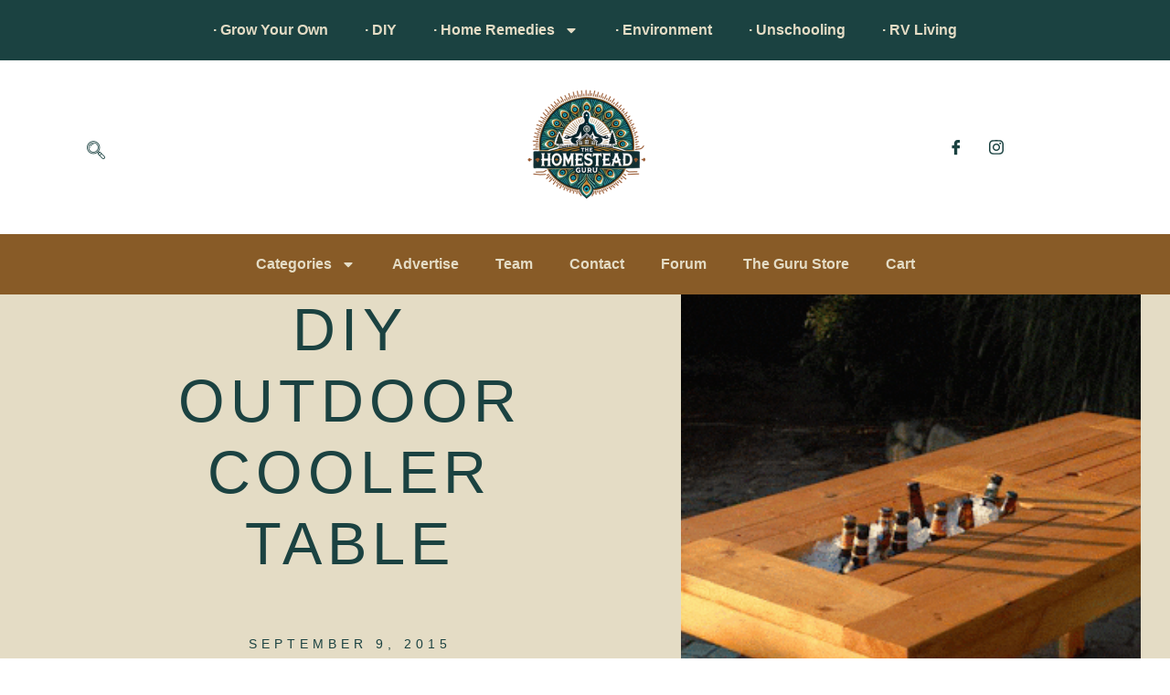

--- FILE ---
content_type: text/html; charset=UTF-8
request_url: https://www.thehomestead.guru/diy-outdoor-cooler-table/
body_size: 139710
content:
<!doctype html>
<html lang="en-US" prefix="og: https://ogp.me/ns#">
<head>
	<meta charset="UTF-8">
	<meta name="viewport" content="width=device-width, initial-scale=1">
	<link rel="profile" href="https://gmpg.org/xfn/11">
		<style>img:is([sizes="auto" i], [sizes^="auto," i]) { contain-intrinsic-size: 3000px 1500px }</style>
	
<!-- Search Engine Optimization by Rank Math - https://rankmath.com/ -->
<title>DIY Outdoor Cooler Table &raquo; HG</title>
<meta name="robots" content="follow, index, max-snippet:-1, max-video-preview:-1, max-image-preview:large"/>
<link rel="canonical" href="https://www.thehomestead.guru/diy-outdoor-cooler-table/" />
<meta property="og:locale" content="en_US" />
<meta property="og:type" content="article" />
<meta property="og:title" content="DIY Outdoor Cooler Table &raquo; HG" />
<meta property="og:description" content="Keep your cervesa cool and handy with this super practical DIY table with a built in cooler. Get the full how-to VIA Domesticated Engineer. &nbsp;" />
<meta property="og:url" content="https://www.thehomestead.guru/diy-outdoor-cooler-table/" />
<meta property="og:site_name" content="HG" />
<meta property="article:publisher" content="https://www.facebook.com/thehomesteadguru" />
<meta property="article:tag" content="cooler" />
<meta property="article:tag" content="diy" />
<meta property="article:tag" content="outdoor" />
<meta property="article:tag" content="table" />
<meta property="article:section" content="Do it Yourself (DIY)" />
<meta property="og:image" content="https://www.thehomestead.guru/wp-content/uploads/2015/09/980x-3.gif" />
<meta property="og:image:secure_url" content="https://www.thehomestead.guru/wp-content/uploads/2015/09/980x-3.gif" />
<meta property="og:image:width" content="500" />
<meta property="og:image:height" content="335" />
<meta property="og:image:alt" content="DIY Outdoor Cooler Table" />
<meta property="og:image:type" content="image/gif" />
<meta property="article:published_time" content="2015-09-09T21:55:33-05:00" />
<meta name="twitter:card" content="summary_large_image" />
<meta name="twitter:title" content="DIY Outdoor Cooler Table &raquo; HG" />
<meta name="twitter:description" content="Keep your cervesa cool and handy with this super practical DIY table with a built in cooler. Get the full how-to VIA Domesticated Engineer. &nbsp;" />
<meta name="twitter:site" content="@homesteadguru" />
<meta name="twitter:creator" content="@homesteadguru" />
<meta name="twitter:image" content="https://www.thehomestead.guru/wp-content/uploads/2015/09/980x-3.gif" />
<meta name="twitter:label1" content="Written by" />
<meta name="twitter:data1" content="Danny Panzella" />
<meta name="twitter:label2" content="Time to read" />
<meta name="twitter:data2" content="Less than a minute" />
<script type="application/ld+json" class="rank-math-schema">{"@context":"https://schema.org","@graph":[{"@type":"Organization","@id":"https://www.thehomestead.guru/#organization","name":"Homestead Guru","url":"https://www.thehomestead.guru","sameAs":["https://www.facebook.com/thehomesteadguru","https://twitter.com/homesteadguru"],"logo":{"@type":"ImageObject","@id":"https://www.thehomestead.guru/#logo","url":"https://thehomestead.guru/wp-content/uploads/2018/09/TheHomestead.Guru_.png","contentUrl":"https://thehomestead.guru/wp-content/uploads/2018/09/TheHomestead.Guru_.png","caption":"Homestead Guru","inLanguage":"en-US","width":"1000","height":"1500"}},{"@type":"WebSite","@id":"https://www.thehomestead.guru/#website","url":"https://www.thehomestead.guru","name":"Homestead Guru","publisher":{"@id":"https://www.thehomestead.guru/#organization"},"inLanguage":"en-US"},{"@type":"ImageObject","@id":"https://www.thehomestead.guru/wp-content/uploads/2015/09/980x-3.gif","url":"https://www.thehomestead.guru/wp-content/uploads/2015/09/980x-3.gif","width":"500","height":"335","inLanguage":"en-US"},{"@type":"WebPage","@id":"https://www.thehomestead.guru/diy-outdoor-cooler-table/#webpage","url":"https://www.thehomestead.guru/diy-outdoor-cooler-table/","name":"DIY Outdoor Cooler Table &raquo; HG","datePublished":"2015-09-09T21:55:33-05:00","dateModified":"2015-09-09T21:55:33-05:00","isPartOf":{"@id":"https://www.thehomestead.guru/#website"},"primaryImageOfPage":{"@id":"https://www.thehomestead.guru/wp-content/uploads/2015/09/980x-3.gif"},"inLanguage":"en-US"},{"@type":"Person","@id":"https://www.thehomestead.guru/author/danny-panzella/","name":"Danny Panzella","url":"https://www.thehomestead.guru/author/danny-panzella/","image":{"@type":"ImageObject","@id":"https://secure.gravatar.com/avatar/d479fe9eac404a7bd58142fab85932b6626d8435a0fd89f0c47ecedc07f51f05?s=96&amp;r=g","url":"https://secure.gravatar.com/avatar/d479fe9eac404a7bd58142fab85932b6626d8435a0fd89f0c47ecedc07f51f05?s=96&amp;r=g","caption":"Danny Panzella","inLanguage":"en-US"},"sameAs":["http://doespotcurecancer.com"],"worksFor":{"@id":"https://www.thehomestead.guru/#organization"}},{"@type":"BlogPosting","headline":"DIY Outdoor Cooler Table &raquo; HG","datePublished":"2015-09-09T21:55:33-05:00","dateModified":"2015-09-09T21:55:33-05:00","author":{"@id":"https://www.thehomestead.guru/author/danny-panzella/","name":"Danny Panzella"},"publisher":{"@id":"https://www.thehomestead.guru/#organization"},"description":"Keep your cervesa\u00a0cool and handy with this super practical DIY table with a built in cooler.","name":"DIY Outdoor Cooler Table &raquo; HG","@id":"https://www.thehomestead.guru/diy-outdoor-cooler-table/#richSnippet","isPartOf":{"@id":"https://www.thehomestead.guru/diy-outdoor-cooler-table/#webpage"},"image":{"@id":"https://www.thehomestead.guru/wp-content/uploads/2015/09/980x-3.gif"},"inLanguage":"en-US","mainEntityOfPage":{"@id":"https://www.thehomestead.guru/diy-outdoor-cooler-table/#webpage"}}]}</script>
<!-- /Rank Math WordPress SEO plugin -->

<link rel='dns-prefetch' href='//thehomestead.guru' />
<link rel='dns-prefetch' href='//www.google.com' />
<link rel="alternate" type="application/rss+xml" title="HG &raquo; Feed" href="https://www.thehomestead.guru/feed/" />
<link rel="alternate" type="application/rss+xml" title="HG &raquo; Comments Feed" href="https://www.thehomestead.guru/comments/feed/" />
<link rel="alternate" type="application/rss+xml" title="HG &raquo; DIY Outdoor Cooler Table Comments Feed" href="https://www.thehomestead.guru/diy-outdoor-cooler-table/feed/" />
<script>
window._wpemojiSettings = {"baseUrl":"https:\/\/s.w.org\/images\/core\/emoji\/16.0.1\/72x72\/","ext":".png","svgUrl":"https:\/\/s.w.org\/images\/core\/emoji\/16.0.1\/svg\/","svgExt":".svg","source":{"concatemoji":"https:\/\/www.thehomestead.guru\/wp-includes\/js\/wp-emoji-release.min.js?ver=6.8.3"}};
/*! This file is auto-generated */
!function(s,n){var o,i,e;function c(e){try{var t={supportTests:e,timestamp:(new Date).valueOf()};sessionStorage.setItem(o,JSON.stringify(t))}catch(e){}}function p(e,t,n){e.clearRect(0,0,e.canvas.width,e.canvas.height),e.fillText(t,0,0);var t=new Uint32Array(e.getImageData(0,0,e.canvas.width,e.canvas.height).data),a=(e.clearRect(0,0,e.canvas.width,e.canvas.height),e.fillText(n,0,0),new Uint32Array(e.getImageData(0,0,e.canvas.width,e.canvas.height).data));return t.every(function(e,t){return e===a[t]})}function u(e,t){e.clearRect(0,0,e.canvas.width,e.canvas.height),e.fillText(t,0,0);for(var n=e.getImageData(16,16,1,1),a=0;a<n.data.length;a++)if(0!==n.data[a])return!1;return!0}function f(e,t,n,a){switch(t){case"flag":return n(e,"\ud83c\udff3\ufe0f\u200d\u26a7\ufe0f","\ud83c\udff3\ufe0f\u200b\u26a7\ufe0f")?!1:!n(e,"\ud83c\udde8\ud83c\uddf6","\ud83c\udde8\u200b\ud83c\uddf6")&&!n(e,"\ud83c\udff4\udb40\udc67\udb40\udc62\udb40\udc65\udb40\udc6e\udb40\udc67\udb40\udc7f","\ud83c\udff4\u200b\udb40\udc67\u200b\udb40\udc62\u200b\udb40\udc65\u200b\udb40\udc6e\u200b\udb40\udc67\u200b\udb40\udc7f");case"emoji":return!a(e,"\ud83e\udedf")}return!1}function g(e,t,n,a){var r="undefined"!=typeof WorkerGlobalScope&&self instanceof WorkerGlobalScope?new OffscreenCanvas(300,150):s.createElement("canvas"),o=r.getContext("2d",{willReadFrequently:!0}),i=(o.textBaseline="top",o.font="600 32px Arial",{});return e.forEach(function(e){i[e]=t(o,e,n,a)}),i}function t(e){var t=s.createElement("script");t.src=e,t.defer=!0,s.head.appendChild(t)}"undefined"!=typeof Promise&&(o="wpEmojiSettingsSupports",i=["flag","emoji"],n.supports={everything:!0,everythingExceptFlag:!0},e=new Promise(function(e){s.addEventListener("DOMContentLoaded",e,{once:!0})}),new Promise(function(t){var n=function(){try{var e=JSON.parse(sessionStorage.getItem(o));if("object"==typeof e&&"number"==typeof e.timestamp&&(new Date).valueOf()<e.timestamp+604800&&"object"==typeof e.supportTests)return e.supportTests}catch(e){}return null}();if(!n){if("undefined"!=typeof Worker&&"undefined"!=typeof OffscreenCanvas&&"undefined"!=typeof URL&&URL.createObjectURL&&"undefined"!=typeof Blob)try{var e="postMessage("+g.toString()+"("+[JSON.stringify(i),f.toString(),p.toString(),u.toString()].join(",")+"));",a=new Blob([e],{type:"text/javascript"}),r=new Worker(URL.createObjectURL(a),{name:"wpTestEmojiSupports"});return void(r.onmessage=function(e){c(n=e.data),r.terminate(),t(n)})}catch(e){}c(n=g(i,f,p,u))}t(n)}).then(function(e){for(var t in e)n.supports[t]=e[t],n.supports.everything=n.supports.everything&&n.supports[t],"flag"!==t&&(n.supports.everythingExceptFlag=n.supports.everythingExceptFlag&&n.supports[t]);n.supports.everythingExceptFlag=n.supports.everythingExceptFlag&&!n.supports.flag,n.DOMReady=!1,n.readyCallback=function(){n.DOMReady=!0}}).then(function(){return e}).then(function(){var e;n.supports.everything||(n.readyCallback(),(e=n.source||{}).concatemoji?t(e.concatemoji):e.wpemoji&&e.twemoji&&(t(e.twemoji),t(e.wpemoji)))}))}((window,document),window._wpemojiSettings);
</script>
<link rel='stylesheet' id='formidable-css' href='https://www.thehomestead.guru/wp-content/plugins/formidable/css/formidableforms.css?ver=4222250' media='all' />
<style id='wp-emoji-styles-inline-css'>

	img.wp-smiley, img.emoji {
		display: inline !important;
		border: none !important;
		box-shadow: none !important;
		height: 1em !important;
		width: 1em !important;
		margin: 0 0.07em !important;
		vertical-align: -0.1em !important;
		background: none !important;
		padding: 0 !important;
	}
</style>
<link rel='stylesheet' id='wp-block-library-css' href='https://www.thehomestead.guru/wp-includes/css/dist/block-library/style.min.css?ver=6.8.3' media='all' />
<style id='global-styles-inline-css'>
:root{--wp--preset--aspect-ratio--square: 1;--wp--preset--aspect-ratio--4-3: 4/3;--wp--preset--aspect-ratio--3-4: 3/4;--wp--preset--aspect-ratio--3-2: 3/2;--wp--preset--aspect-ratio--2-3: 2/3;--wp--preset--aspect-ratio--16-9: 16/9;--wp--preset--aspect-ratio--9-16: 9/16;--wp--preset--color--black: #000000;--wp--preset--color--cyan-bluish-gray: #abb8c3;--wp--preset--color--white: #ffffff;--wp--preset--color--pale-pink: #f78da7;--wp--preset--color--vivid-red: #cf2e2e;--wp--preset--color--luminous-vivid-orange: #ff6900;--wp--preset--color--luminous-vivid-amber: #fcb900;--wp--preset--color--light-green-cyan: #7bdcb5;--wp--preset--color--vivid-green-cyan: #00d084;--wp--preset--color--pale-cyan-blue: #8ed1fc;--wp--preset--color--vivid-cyan-blue: #0693e3;--wp--preset--color--vivid-purple: #9b51e0;--wp--preset--gradient--vivid-cyan-blue-to-vivid-purple: linear-gradient(135deg,rgba(6,147,227,1) 0%,rgb(155,81,224) 100%);--wp--preset--gradient--light-green-cyan-to-vivid-green-cyan: linear-gradient(135deg,rgb(122,220,180) 0%,rgb(0,208,130) 100%);--wp--preset--gradient--luminous-vivid-amber-to-luminous-vivid-orange: linear-gradient(135deg,rgba(252,185,0,1) 0%,rgba(255,105,0,1) 100%);--wp--preset--gradient--luminous-vivid-orange-to-vivid-red: linear-gradient(135deg,rgba(255,105,0,1) 0%,rgb(207,46,46) 100%);--wp--preset--gradient--very-light-gray-to-cyan-bluish-gray: linear-gradient(135deg,rgb(238,238,238) 0%,rgb(169,184,195) 100%);--wp--preset--gradient--cool-to-warm-spectrum: linear-gradient(135deg,rgb(74,234,220) 0%,rgb(151,120,209) 20%,rgb(207,42,186) 40%,rgb(238,44,130) 60%,rgb(251,105,98) 80%,rgb(254,248,76) 100%);--wp--preset--gradient--blush-light-purple: linear-gradient(135deg,rgb(255,206,236) 0%,rgb(152,150,240) 100%);--wp--preset--gradient--blush-bordeaux: linear-gradient(135deg,rgb(254,205,165) 0%,rgb(254,45,45) 50%,rgb(107,0,62) 100%);--wp--preset--gradient--luminous-dusk: linear-gradient(135deg,rgb(255,203,112) 0%,rgb(199,81,192) 50%,rgb(65,88,208) 100%);--wp--preset--gradient--pale-ocean: linear-gradient(135deg,rgb(255,245,203) 0%,rgb(182,227,212) 50%,rgb(51,167,181) 100%);--wp--preset--gradient--electric-grass: linear-gradient(135deg,rgb(202,248,128) 0%,rgb(113,206,126) 100%);--wp--preset--gradient--midnight: linear-gradient(135deg,rgb(2,3,129) 0%,rgb(40,116,252) 100%);--wp--preset--font-size--small: 13px;--wp--preset--font-size--medium: 20px;--wp--preset--font-size--large: 36px;--wp--preset--font-size--x-large: 42px;--wp--preset--spacing--20: 0.44rem;--wp--preset--spacing--30: 0.67rem;--wp--preset--spacing--40: 1rem;--wp--preset--spacing--50: 1.5rem;--wp--preset--spacing--60: 2.25rem;--wp--preset--spacing--70: 3.38rem;--wp--preset--spacing--80: 5.06rem;--wp--preset--shadow--natural: 6px 6px 9px rgba(0, 0, 0, 0.2);--wp--preset--shadow--deep: 12px 12px 50px rgba(0, 0, 0, 0.4);--wp--preset--shadow--sharp: 6px 6px 0px rgba(0, 0, 0, 0.2);--wp--preset--shadow--outlined: 6px 6px 0px -3px rgba(255, 255, 255, 1), 6px 6px rgba(0, 0, 0, 1);--wp--preset--shadow--crisp: 6px 6px 0px rgba(0, 0, 0, 1);}:root { --wp--style--global--content-size: 800px;--wp--style--global--wide-size: 1200px; }:where(body) { margin: 0; }.wp-site-blocks > .alignleft { float: left; margin-right: 2em; }.wp-site-blocks > .alignright { float: right; margin-left: 2em; }.wp-site-blocks > .aligncenter { justify-content: center; margin-left: auto; margin-right: auto; }:where(.wp-site-blocks) > * { margin-block-start: 24px; margin-block-end: 0; }:where(.wp-site-blocks) > :first-child { margin-block-start: 0; }:where(.wp-site-blocks) > :last-child { margin-block-end: 0; }:root { --wp--style--block-gap: 24px; }:root :where(.is-layout-flow) > :first-child{margin-block-start: 0;}:root :where(.is-layout-flow) > :last-child{margin-block-end: 0;}:root :where(.is-layout-flow) > *{margin-block-start: 24px;margin-block-end: 0;}:root :where(.is-layout-constrained) > :first-child{margin-block-start: 0;}:root :where(.is-layout-constrained) > :last-child{margin-block-end: 0;}:root :where(.is-layout-constrained) > *{margin-block-start: 24px;margin-block-end: 0;}:root :where(.is-layout-flex){gap: 24px;}:root :where(.is-layout-grid){gap: 24px;}.is-layout-flow > .alignleft{float: left;margin-inline-start: 0;margin-inline-end: 2em;}.is-layout-flow > .alignright{float: right;margin-inline-start: 2em;margin-inline-end: 0;}.is-layout-flow > .aligncenter{margin-left: auto !important;margin-right: auto !important;}.is-layout-constrained > .alignleft{float: left;margin-inline-start: 0;margin-inline-end: 2em;}.is-layout-constrained > .alignright{float: right;margin-inline-start: 2em;margin-inline-end: 0;}.is-layout-constrained > .aligncenter{margin-left: auto !important;margin-right: auto !important;}.is-layout-constrained > :where(:not(.alignleft):not(.alignright):not(.alignfull)){max-width: var(--wp--style--global--content-size);margin-left: auto !important;margin-right: auto !important;}.is-layout-constrained > .alignwide{max-width: var(--wp--style--global--wide-size);}body .is-layout-flex{display: flex;}.is-layout-flex{flex-wrap: wrap;align-items: center;}.is-layout-flex > :is(*, div){margin: 0;}body .is-layout-grid{display: grid;}.is-layout-grid > :is(*, div){margin: 0;}body{padding-top: 0px;padding-right: 0px;padding-bottom: 0px;padding-left: 0px;}a:where(:not(.wp-element-button)){text-decoration: underline;}:root :where(.wp-element-button, .wp-block-button__link){background-color: #32373c;border-width: 0;color: #fff;font-family: inherit;font-size: inherit;line-height: inherit;padding: calc(0.667em + 2px) calc(1.333em + 2px);text-decoration: none;}.has-black-color{color: var(--wp--preset--color--black) !important;}.has-cyan-bluish-gray-color{color: var(--wp--preset--color--cyan-bluish-gray) !important;}.has-white-color{color: var(--wp--preset--color--white) !important;}.has-pale-pink-color{color: var(--wp--preset--color--pale-pink) !important;}.has-vivid-red-color{color: var(--wp--preset--color--vivid-red) !important;}.has-luminous-vivid-orange-color{color: var(--wp--preset--color--luminous-vivid-orange) !important;}.has-luminous-vivid-amber-color{color: var(--wp--preset--color--luminous-vivid-amber) !important;}.has-light-green-cyan-color{color: var(--wp--preset--color--light-green-cyan) !important;}.has-vivid-green-cyan-color{color: var(--wp--preset--color--vivid-green-cyan) !important;}.has-pale-cyan-blue-color{color: var(--wp--preset--color--pale-cyan-blue) !important;}.has-vivid-cyan-blue-color{color: var(--wp--preset--color--vivid-cyan-blue) !important;}.has-vivid-purple-color{color: var(--wp--preset--color--vivid-purple) !important;}.has-black-background-color{background-color: var(--wp--preset--color--black) !important;}.has-cyan-bluish-gray-background-color{background-color: var(--wp--preset--color--cyan-bluish-gray) !important;}.has-white-background-color{background-color: var(--wp--preset--color--white) !important;}.has-pale-pink-background-color{background-color: var(--wp--preset--color--pale-pink) !important;}.has-vivid-red-background-color{background-color: var(--wp--preset--color--vivid-red) !important;}.has-luminous-vivid-orange-background-color{background-color: var(--wp--preset--color--luminous-vivid-orange) !important;}.has-luminous-vivid-amber-background-color{background-color: var(--wp--preset--color--luminous-vivid-amber) !important;}.has-light-green-cyan-background-color{background-color: var(--wp--preset--color--light-green-cyan) !important;}.has-vivid-green-cyan-background-color{background-color: var(--wp--preset--color--vivid-green-cyan) !important;}.has-pale-cyan-blue-background-color{background-color: var(--wp--preset--color--pale-cyan-blue) !important;}.has-vivid-cyan-blue-background-color{background-color: var(--wp--preset--color--vivid-cyan-blue) !important;}.has-vivid-purple-background-color{background-color: var(--wp--preset--color--vivid-purple) !important;}.has-black-border-color{border-color: var(--wp--preset--color--black) !important;}.has-cyan-bluish-gray-border-color{border-color: var(--wp--preset--color--cyan-bluish-gray) !important;}.has-white-border-color{border-color: var(--wp--preset--color--white) !important;}.has-pale-pink-border-color{border-color: var(--wp--preset--color--pale-pink) !important;}.has-vivid-red-border-color{border-color: var(--wp--preset--color--vivid-red) !important;}.has-luminous-vivid-orange-border-color{border-color: var(--wp--preset--color--luminous-vivid-orange) !important;}.has-luminous-vivid-amber-border-color{border-color: var(--wp--preset--color--luminous-vivid-amber) !important;}.has-light-green-cyan-border-color{border-color: var(--wp--preset--color--light-green-cyan) !important;}.has-vivid-green-cyan-border-color{border-color: var(--wp--preset--color--vivid-green-cyan) !important;}.has-pale-cyan-blue-border-color{border-color: var(--wp--preset--color--pale-cyan-blue) !important;}.has-vivid-cyan-blue-border-color{border-color: var(--wp--preset--color--vivid-cyan-blue) !important;}.has-vivid-purple-border-color{border-color: var(--wp--preset--color--vivid-purple) !important;}.has-vivid-cyan-blue-to-vivid-purple-gradient-background{background: var(--wp--preset--gradient--vivid-cyan-blue-to-vivid-purple) !important;}.has-light-green-cyan-to-vivid-green-cyan-gradient-background{background: var(--wp--preset--gradient--light-green-cyan-to-vivid-green-cyan) !important;}.has-luminous-vivid-amber-to-luminous-vivid-orange-gradient-background{background: var(--wp--preset--gradient--luminous-vivid-amber-to-luminous-vivid-orange) !important;}.has-luminous-vivid-orange-to-vivid-red-gradient-background{background: var(--wp--preset--gradient--luminous-vivid-orange-to-vivid-red) !important;}.has-very-light-gray-to-cyan-bluish-gray-gradient-background{background: var(--wp--preset--gradient--very-light-gray-to-cyan-bluish-gray) !important;}.has-cool-to-warm-spectrum-gradient-background{background: var(--wp--preset--gradient--cool-to-warm-spectrum) !important;}.has-blush-light-purple-gradient-background{background: var(--wp--preset--gradient--blush-light-purple) !important;}.has-blush-bordeaux-gradient-background{background: var(--wp--preset--gradient--blush-bordeaux) !important;}.has-luminous-dusk-gradient-background{background: var(--wp--preset--gradient--luminous-dusk) !important;}.has-pale-ocean-gradient-background{background: var(--wp--preset--gradient--pale-ocean) !important;}.has-electric-grass-gradient-background{background: var(--wp--preset--gradient--electric-grass) !important;}.has-midnight-gradient-background{background: var(--wp--preset--gradient--midnight) !important;}.has-small-font-size{font-size: var(--wp--preset--font-size--small) !important;}.has-medium-font-size{font-size: var(--wp--preset--font-size--medium) !important;}.has-large-font-size{font-size: var(--wp--preset--font-size--large) !important;}.has-x-large-font-size{font-size: var(--wp--preset--font-size--x-large) !important;}
:root :where(.wp-block-pullquote){font-size: 1.5em;line-height: 1.6;}
</style>
<link rel='stylesheet' id='bbp-default-css' href='https://thehomestead.guru/wp-content/plugins/bbpress/templates/default/css/bbpress.min.css?ver=2.6.13' media='all' />
<link rel='stylesheet' id='woocommerce-layout-css' href='https://www.thehomestead.guru/wp-content/plugins/woocommerce/assets/css/woocommerce-layout.css?ver=10.3.4' media='all' />
<link rel='stylesheet' id='woocommerce-smallscreen-css' href='https://www.thehomestead.guru/wp-content/plugins/woocommerce/assets/css/woocommerce-smallscreen.css?ver=10.3.4' media='only screen and (max-width: 768px)' />
<link rel='stylesheet' id='woocommerce-general-css' href='https://www.thehomestead.guru/wp-content/plugins/woocommerce/assets/css/woocommerce.css?ver=10.3.4' media='all' />
<style id='woocommerce-inline-inline-css'>
.woocommerce form .form-row .required { visibility: visible; }
</style>
<link rel='stylesheet' id='brands-styles-css' href='https://www.thehomestead.guru/wp-content/plugins/woocommerce/assets/css/brands.css?ver=10.3.4' media='all' />
<link rel='stylesheet' id='hello-elementor-css' href='https://www.thehomestead.guru/wp-content/themes/hello-elementor/style.min.css?ver=3.3.0' media='all' />
<link rel='stylesheet' id='hello-elementor-theme-style-css' href='https://www.thehomestead.guru/wp-content/themes/hello-elementor/theme.min.css?ver=3.3.0' media='all' />
<link rel='stylesheet' id='hello-elementor-header-footer-css' href='https://www.thehomestead.guru/wp-content/themes/hello-elementor/header-footer.min.css?ver=3.3.0' media='all' />
<link rel='stylesheet' id='elementor-frontend-css' href='https://thehomestead.guru/wp-content/plugins/elementor/assets/css/frontend.min.css?ver=3.28.4' media='all' />
<style id='elementor-frontend-inline-css'>
.elementor-10961 .elementor-element.elementor-element-38b34bd3:not(.elementor-motion-effects-element-type-background), .elementor-10961 .elementor-element.elementor-element-38b34bd3 > .elementor-motion-effects-container > .elementor-motion-effects-layer{background-image:url("https://www.thehomestead.guru/wp-content/uploads/2015/09/980x-3.gif");}
</style>
<link rel='stylesheet' id='elementor-post-10930-css' href='https://www.thehomestead.guru/wp-content/uploads/elementor/css/post-10930.css?ver=1762635308' media='all' />
<link rel='stylesheet' id='widget-nav-menu-css' href='https://thehomestead.guru/wp-content/plugins/elementor-pro/assets/css/widget-nav-menu.min.css?ver=3.28.3' media='all' />
<link rel='stylesheet' id='widget-image-css' href='https://thehomestead.guru/wp-content/plugins/elementor/assets/css/widget-image.min.css?ver=3.28.4' media='all' />
<link rel='stylesheet' id='e-sticky-css' href='https://thehomestead.guru/wp-content/plugins/elementor-pro/assets/css/modules/sticky.min.css?ver=3.28.3' media='all' />
<link rel='stylesheet' id='widget-heading-css' href='https://thehomestead.guru/wp-content/plugins/elementor/assets/css/widget-heading.min.css?ver=3.28.4' media='all' />
<link rel='stylesheet' id='widget-icon-list-css' href='https://thehomestead.guru/wp-content/plugins/elementor/assets/css/widget-icon-list.min.css?ver=3.28.4' media='all' />
<link rel='stylesheet' id='e-animation-fadeIn-css' href='https://thehomestead.guru/wp-content/plugins/elementor/assets/lib/animations/styles/fadeIn.min.css?ver=3.28.4' media='all' />
<link rel='stylesheet' id='widget-post-info-css' href='https://thehomestead.guru/wp-content/plugins/elementor-pro/assets/css/widget-post-info.min.css?ver=3.28.3' media='all' />
<link rel='stylesheet' id='widget-author-box-css' href='https://thehomestead.guru/wp-content/plugins/elementor-pro/assets/css/widget-author-box.min.css?ver=3.28.3' media='all' />
<link rel='stylesheet' id='e-motion-fx-css' href='https://thehomestead.guru/wp-content/plugins/elementor-pro/assets/css/modules/motion-fx.min.css?ver=3.28.3' media='all' />
<link rel='stylesheet' id='widget-share-buttons-css' href='https://thehomestead.guru/wp-content/plugins/elementor-pro/assets/css/widget-share-buttons.min.css?ver=3.28.3' media='all' />
<link rel='stylesheet' id='e-apple-webkit-css' href='https://thehomestead.guru/wp-content/plugins/elementor/assets/css/conditionals/apple-webkit.min.css?ver=3.28.4' media='all' />
<link rel='stylesheet' id='widget-post-navigation-css' href='https://thehomestead.guru/wp-content/plugins/elementor-pro/assets/css/widget-post-navigation.min.css?ver=3.28.3' media='all' />
<link rel='stylesheet' id='e-animation-fadeInUp-css' href='https://thehomestead.guru/wp-content/plugins/elementor/assets/lib/animations/styles/fadeInUp.min.css?ver=3.28.4' media='all' />
<link rel='stylesheet' id='widget-posts-css' href='https://thehomestead.guru/wp-content/plugins/elementor-pro/assets/css/widget-posts.min.css?ver=3.28.3' media='all' />
<link rel='stylesheet' id='elementor-post-10948-css' href='https://www.thehomestead.guru/wp-content/uploads/elementor/css/post-10948.css?ver=1762635308' media='all' />
<link rel='stylesheet' id='elementor-post-10956-css' href='https://www.thehomestead.guru/wp-content/uploads/elementor/css/post-10956.css?ver=1762635308' media='all' />
<link rel='stylesheet' id='elementor-post-10961-css' href='https://www.thehomestead.guru/wp-content/uploads/elementor/css/post-10961.css?ver=1762635342' media='all' />
<link rel='stylesheet' id='wpdiscuz-frontend-css-css' href='https://www.thehomestead.guru/wp-content/plugins/wpdiscuz/themes/default/style.css?ver=7.6.37' media='all' />
<style id='wpdiscuz-frontend-css-inline-css'>
 #wpdcom .wpd-blog-administrator .wpd-comment-label{color:#ffffff;background-color:#00B38F;border:none}#wpdcom .wpd-blog-administrator .wpd-comment-author, #wpdcom .wpd-blog-administrator .wpd-comment-author a{color:#00B38F}#wpdcom.wpd-layout-1 .wpd-comment .wpd-blog-administrator .wpd-avatar img{border-color:#00B38F}#wpdcom.wpd-layout-2 .wpd-comment.wpd-reply .wpd-comment-wrap.wpd-blog-administrator{border-left:3px solid #00B38F}#wpdcom.wpd-layout-2 .wpd-comment .wpd-blog-administrator .wpd-avatar img{border-bottom-color:#00B38F}#wpdcom.wpd-layout-3 .wpd-blog-administrator .wpd-comment-subheader{border-top:1px dashed #00B38F}#wpdcom.wpd-layout-3 .wpd-reply .wpd-blog-administrator .wpd-comment-right{border-left:1px solid #00B38F}#wpdcom .wpd-blog-editor .wpd-comment-label{color:#ffffff;background-color:#00B38F;border:none}#wpdcom .wpd-blog-editor .wpd-comment-author, #wpdcom .wpd-blog-editor .wpd-comment-author a{color:#00B38F}#wpdcom.wpd-layout-1 .wpd-comment .wpd-blog-editor .wpd-avatar img{border-color:#00B38F}#wpdcom.wpd-layout-2 .wpd-comment.wpd-reply .wpd-comment-wrap.wpd-blog-editor{border-left:3px solid #00B38F}#wpdcom.wpd-layout-2 .wpd-comment .wpd-blog-editor .wpd-avatar img{border-bottom-color:#00B38F}#wpdcom.wpd-layout-3 .wpd-blog-editor .wpd-comment-subheader{border-top:1px dashed #00B38F}#wpdcom.wpd-layout-3 .wpd-reply .wpd-blog-editor .wpd-comment-right{border-left:1px solid #00B38F}#wpdcom .wpd-blog-author .wpd-comment-label{color:#ffffff;background-color:#00B38F;border:none}#wpdcom .wpd-blog-author .wpd-comment-author, #wpdcom .wpd-blog-author .wpd-comment-author a{color:#00B38F}#wpdcom.wpd-layout-1 .wpd-comment .wpd-blog-author .wpd-avatar img{border-color:#00B38F}#wpdcom.wpd-layout-2 .wpd-comment .wpd-blog-author .wpd-avatar img{border-bottom-color:#00B38F}#wpdcom.wpd-layout-3 .wpd-blog-author .wpd-comment-subheader{border-top:1px dashed #00B38F}#wpdcom.wpd-layout-3 .wpd-reply .wpd-blog-author .wpd-comment-right{border-left:1px solid #00B38F}#wpdcom .wpd-blog-contributor .wpd-comment-label{color:#ffffff;background-color:#00B38F;border:none}#wpdcom .wpd-blog-contributor .wpd-comment-author, #wpdcom .wpd-blog-contributor .wpd-comment-author a{color:#00B38F}#wpdcom.wpd-layout-1 .wpd-comment .wpd-blog-contributor .wpd-avatar img{border-color:#00B38F}#wpdcom.wpd-layout-2 .wpd-comment .wpd-blog-contributor .wpd-avatar img{border-bottom-color:#00B38F}#wpdcom.wpd-layout-3 .wpd-blog-contributor .wpd-comment-subheader{border-top:1px dashed #00B38F}#wpdcom.wpd-layout-3 .wpd-reply .wpd-blog-contributor .wpd-comment-right{border-left:1px solid #00B38F}#wpdcom .wpd-blog-subscriber .wpd-comment-label{color:#ffffff;background-color:#00B38F;border:none}#wpdcom .wpd-blog-subscriber .wpd-comment-author, #wpdcom .wpd-blog-subscriber .wpd-comment-author a{color:#00B38F}#wpdcom.wpd-layout-2 .wpd-comment .wpd-blog-subscriber .wpd-avatar img{border-bottom-color:#00B38F}#wpdcom.wpd-layout-3 .wpd-blog-subscriber .wpd-comment-subheader{border-top:1px dashed #00B38F}#wpdcom .wpd-blog-bbp_keymaster .wpd-comment-label{color:#ffffff;background-color:#00B38F;border:none}#wpdcom .wpd-blog-bbp_keymaster .wpd-comment-author, #wpdcom .wpd-blog-bbp_keymaster .wpd-comment-author a{color:#00B38F}#wpdcom.wpd-layout-1 .wpd-comment .wpd-blog-bbp_keymaster .wpd-avatar img{border-color:#00B38F}#wpdcom.wpd-layout-2 .wpd-comment .wpd-blog-bbp_keymaster .wpd-avatar img{border-bottom-color:#00B38F}#wpdcom.wpd-layout-3 .wpd-blog-bbp_keymaster .wpd-comment-subheader{border-top:1px dashed #00B38F}#wpdcom.wpd-layout-3 .wpd-reply .wpd-blog-bbp_keymaster .wpd-comment-right{border-left:1px solid #00B38F}#wpdcom .wpd-blog-bbp_spectator .wpd-comment-label{color:#ffffff;background-color:#00B38F;border:none}#wpdcom .wpd-blog-bbp_spectator .wpd-comment-author, #wpdcom .wpd-blog-bbp_spectator .wpd-comment-author a{color:#00B38F}#wpdcom.wpd-layout-1 .wpd-comment .wpd-blog-bbp_spectator .wpd-avatar img{border-color:#00B38F}#wpdcom.wpd-layout-2 .wpd-comment .wpd-blog-bbp_spectator .wpd-avatar img{border-bottom-color:#00B38F}#wpdcom.wpd-layout-3 .wpd-blog-bbp_spectator .wpd-comment-subheader{border-top:1px dashed #00B38F}#wpdcom.wpd-layout-3 .wpd-reply .wpd-blog-bbp_spectator .wpd-comment-right{border-left:1px solid #00B38F}#wpdcom .wpd-blog-bbp_blocked .wpd-comment-label{color:#ffffff;background-color:#00B38F;border:none}#wpdcom .wpd-blog-bbp_blocked .wpd-comment-author, #wpdcom .wpd-blog-bbp_blocked .wpd-comment-author a{color:#00B38F}#wpdcom.wpd-layout-1 .wpd-comment .wpd-blog-bbp_blocked .wpd-avatar img{border-color:#00B38F}#wpdcom.wpd-layout-2 .wpd-comment .wpd-blog-bbp_blocked .wpd-avatar img{border-bottom-color:#00B38F}#wpdcom.wpd-layout-3 .wpd-blog-bbp_blocked .wpd-comment-subheader{border-top:1px dashed #00B38F}#wpdcom.wpd-layout-3 .wpd-reply .wpd-blog-bbp_blocked .wpd-comment-right{border-left:1px solid #00B38F}#wpdcom .wpd-blog-bbp_moderator .wpd-comment-label{color:#ffffff;background-color:#00B38F;border:none}#wpdcom .wpd-blog-bbp_moderator .wpd-comment-author, #wpdcom .wpd-blog-bbp_moderator .wpd-comment-author a{color:#00B38F}#wpdcom.wpd-layout-1 .wpd-comment .wpd-blog-bbp_moderator .wpd-avatar img{border-color:#00B38F}#wpdcom.wpd-layout-2 .wpd-comment .wpd-blog-bbp_moderator .wpd-avatar img{border-bottom-color:#00B38F}#wpdcom.wpd-layout-3 .wpd-blog-bbp_moderator .wpd-comment-subheader{border-top:1px dashed #00B38F}#wpdcom.wpd-layout-3 .wpd-reply .wpd-blog-bbp_moderator .wpd-comment-right{border-left:1px solid #00B38F}#wpdcom .wpd-blog-bbp_participant .wpd-comment-label{color:#ffffff;background-color:#00B38F;border:none}#wpdcom .wpd-blog-bbp_participant .wpd-comment-author, #wpdcom .wpd-blog-bbp_participant .wpd-comment-author a{color:#00B38F}#wpdcom.wpd-layout-1 .wpd-comment .wpd-blog-bbp_participant .wpd-avatar img{border-color:#00B38F}#wpdcom.wpd-layout-2 .wpd-comment .wpd-blog-bbp_participant .wpd-avatar img{border-bottom-color:#00B38F}#wpdcom.wpd-layout-3 .wpd-blog-bbp_participant .wpd-comment-subheader{border-top:1px dashed #00B38F}#wpdcom.wpd-layout-3 .wpd-reply .wpd-blog-bbp_participant .wpd-comment-right{border-left:1px solid #00B38F}#wpdcom .wpd-blog-customer .wpd-comment-label{color:#ffffff;background-color:#00B38F;border:none}#wpdcom .wpd-blog-customer .wpd-comment-author, #wpdcom .wpd-blog-customer .wpd-comment-author a{color:#00B38F}#wpdcom.wpd-layout-1 .wpd-comment .wpd-blog-customer .wpd-avatar img{border-color:#00B38F}#wpdcom.wpd-layout-2 .wpd-comment .wpd-blog-customer .wpd-avatar img{border-bottom-color:#00B38F}#wpdcom.wpd-layout-3 .wpd-blog-customer .wpd-comment-subheader{border-top:1px dashed #00B38F}#wpdcom.wpd-layout-3 .wpd-reply .wpd-blog-customer .wpd-comment-right{border-left:1px solid #00B38F}#wpdcom .wpd-blog-shop_manager .wpd-comment-label{color:#ffffff;background-color:#00B38F;border:none}#wpdcom .wpd-blog-shop_manager .wpd-comment-author, #wpdcom .wpd-blog-shop_manager .wpd-comment-author a{color:#00B38F}#wpdcom.wpd-layout-1 .wpd-comment .wpd-blog-shop_manager .wpd-avatar img{border-color:#00B38F}#wpdcom.wpd-layout-2 .wpd-comment .wpd-blog-shop_manager .wpd-avatar img{border-bottom-color:#00B38F}#wpdcom.wpd-layout-3 .wpd-blog-shop_manager .wpd-comment-subheader{border-top:1px dashed #00B38F}#wpdcom.wpd-layout-3 .wpd-reply .wpd-blog-shop_manager .wpd-comment-right{border-left:1px solid #00B38F}#wpdcom .wpd-blog-post_author .wpd-comment-label{color:#ffffff;background-color:#00B38F;border:none}#wpdcom .wpd-blog-post_author .wpd-comment-author, #wpdcom .wpd-blog-post_author .wpd-comment-author a{color:#00B38F}#wpdcom .wpd-blog-post_author .wpd-avatar img{border-color:#00B38F}#wpdcom.wpd-layout-1 .wpd-comment .wpd-blog-post_author .wpd-avatar img{border-color:#00B38F}#wpdcom.wpd-layout-2 .wpd-comment.wpd-reply .wpd-comment-wrap.wpd-blog-post_author{border-left:3px solid #00B38F}#wpdcom.wpd-layout-2 .wpd-comment .wpd-blog-post_author .wpd-avatar img{border-bottom-color:#00B38F}#wpdcom.wpd-layout-3 .wpd-blog-post_author .wpd-comment-subheader{border-top:1px dashed #00B38F}#wpdcom.wpd-layout-3 .wpd-reply .wpd-blog-post_author .wpd-comment-right{border-left:1px solid #00B38F}#wpdcom .wpd-blog-guest .wpd-comment-label{color:#ffffff;background-color:#00B38F;border:none}#wpdcom .wpd-blog-guest .wpd-comment-author, #wpdcom .wpd-blog-guest .wpd-comment-author a{color:#00B38F}#wpdcom.wpd-layout-3 .wpd-blog-guest .wpd-comment-subheader{border-top:1px dashed #00B38F}#comments, #respond, .comments-area, #wpdcom{}#wpdcom .ql-editor > *{color:#777777}#wpdcom .ql-editor::before{}#wpdcom .ql-toolbar{border:1px solid #DDDDDD;border-top:none}#wpdcom .ql-container{border:1px solid #DDDDDD;border-bottom:none}#wpdcom .wpd-form-row .wpdiscuz-item input[type="text"], #wpdcom .wpd-form-row .wpdiscuz-item input[type="email"], #wpdcom .wpd-form-row .wpdiscuz-item input[type="url"], #wpdcom .wpd-form-row .wpdiscuz-item input[type="color"], #wpdcom .wpd-form-row .wpdiscuz-item input[type="date"], #wpdcom .wpd-form-row .wpdiscuz-item input[type="datetime"], #wpdcom .wpd-form-row .wpdiscuz-item input[type="datetime-local"], #wpdcom .wpd-form-row .wpdiscuz-item input[type="month"], #wpdcom .wpd-form-row .wpdiscuz-item input[type="number"], #wpdcom .wpd-form-row .wpdiscuz-item input[type="time"], #wpdcom textarea, #wpdcom select{border:1px solid #DDDDDD;color:#777777}#wpdcom .wpd-form-row .wpdiscuz-item textarea{border:1px solid #DDDDDD}#wpdcom input::placeholder, #wpdcom textarea::placeholder, #wpdcom input::-moz-placeholder, #wpdcom textarea::-webkit-input-placeholder{}#wpdcom .wpd-comment-text{color:#777777}#wpdcom .wpd-thread-head .wpd-thread-info{border-bottom:2px solid #00B38F}#wpdcom .wpd-thread-head .wpd-thread-info.wpd-reviews-tab svg{fill:#00B38F}#wpdcom .wpd-thread-head .wpdiscuz-user-settings{border-bottom:2px solid #00B38F}#wpdcom .wpd-thread-head .wpdiscuz-user-settings:hover{color:#00B38F}#wpdcom .wpd-comment .wpd-follow-link:hover{color:#00B38F}#wpdcom .wpd-comment-status .wpd-sticky{color:#00B38F}#wpdcom .wpd-thread-filter .wpdf-active{color:#00B38F;border-bottom-color:#00B38F}#wpdcom .wpd-comment-info-bar{border:1px dashed #33c3a6;background:#e6f8f4}#wpdcom .wpd-comment-info-bar .wpd-current-view i{color:#00B38F}#wpdcom .wpd-filter-view-all:hover{background:#00B38F}#wpdcom .wpdiscuz-item .wpdiscuz-rating > label{color:#DDDDDD}#wpdcom .wpdiscuz-item .wpdiscuz-rating:not(:checked) > label:hover, .wpdiscuz-rating:not(:checked) > label:hover ~ label{}#wpdcom .wpdiscuz-item .wpdiscuz-rating > input ~ label:hover, #wpdcom .wpdiscuz-item .wpdiscuz-rating > input:not(:checked) ~ label:hover ~ label, #wpdcom .wpdiscuz-item .wpdiscuz-rating > input:not(:checked) ~ label:hover ~ label{color:#FFED85}#wpdcom .wpdiscuz-item .wpdiscuz-rating > input:checked ~ label:hover, #wpdcom .wpdiscuz-item .wpdiscuz-rating > input:checked ~ label:hover, #wpdcom .wpdiscuz-item .wpdiscuz-rating > label:hover ~ input:checked ~ label, #wpdcom .wpdiscuz-item .wpdiscuz-rating > input:checked + label:hover ~ label, #wpdcom .wpdiscuz-item .wpdiscuz-rating > input:checked ~ label:hover ~ label, .wpd-custom-field .wcf-active-star, #wpdcom .wpdiscuz-item .wpdiscuz-rating > input:checked ~ label{color:#FFD700}#wpd-post-rating .wpd-rating-wrap .wpd-rating-stars svg .wpd-star{fill:#DDDDDD}#wpd-post-rating .wpd-rating-wrap .wpd-rating-stars svg .wpd-active{fill:#FFD700}#wpd-post-rating .wpd-rating-wrap .wpd-rate-starts svg .wpd-star{fill:#DDDDDD}#wpd-post-rating .wpd-rating-wrap .wpd-rate-starts:hover svg .wpd-star{fill:#FFED85}#wpd-post-rating.wpd-not-rated .wpd-rating-wrap .wpd-rate-starts svg:hover ~ svg .wpd-star{fill:#DDDDDD}.wpdiscuz-post-rating-wrap .wpd-rating .wpd-rating-wrap .wpd-rating-stars svg .wpd-star{fill:#DDDDDD}.wpdiscuz-post-rating-wrap .wpd-rating .wpd-rating-wrap .wpd-rating-stars svg .wpd-active{fill:#FFD700}#wpdcom .wpd-comment .wpd-follow-active{color:#ff7a00}#wpdcom .page-numbers{color:#555;border:#555 1px solid}#wpdcom span.current{background:#555}#wpdcom.wpd-layout-1 .wpd-new-loaded-comment > .wpd-comment-wrap > .wpd-comment-right{background:#FFFAD6}#wpdcom.wpd-layout-2 .wpd-new-loaded-comment.wpd-comment > .wpd-comment-wrap > .wpd-comment-right{background:#FFFAD6}#wpdcom.wpd-layout-2 .wpd-new-loaded-comment.wpd-comment.wpd-reply > .wpd-comment-wrap > .wpd-comment-right{background:transparent}#wpdcom.wpd-layout-2 .wpd-new-loaded-comment.wpd-comment.wpd-reply > .wpd-comment-wrap{background:#FFFAD6}#wpdcom.wpd-layout-3 .wpd-new-loaded-comment.wpd-comment > .wpd-comment-wrap > .wpd-comment-right{background:#FFFAD6}#wpdcom .wpd-follow:hover i, #wpdcom .wpd-unfollow:hover i, #wpdcom .wpd-comment .wpd-follow-active:hover i{color:#00B38F}#wpdcom .wpdiscuz-readmore{cursor:pointer;color:#00B38F}.wpd-custom-field .wcf-pasiv-star, #wpcomm .wpdiscuz-item .wpdiscuz-rating > label{color:#DDDDDD}.wpd-wrapper .wpd-list-item.wpd-active{border-top:3px solid #00B38F}#wpdcom.wpd-layout-2 .wpd-comment.wpd-reply.wpd-unapproved-comment .wpd-comment-wrap{border-left:3px solid #FFFAD6}#wpdcom.wpd-layout-3 .wpd-comment.wpd-reply.wpd-unapproved-comment .wpd-comment-right{border-left:1px solid #FFFAD6}#wpdcom .wpd-prim-button{background-color:#555555;color:#FFFFFF}#wpdcom .wpd_label__check i.wpdicon-on{color:#555555;border:1px solid #aaaaaa}#wpd-bubble-wrapper #wpd-bubble-all-comments-count{color:#1DB99A}#wpd-bubble-wrapper > div{background-color:#1DB99A}#wpd-bubble-wrapper > #wpd-bubble #wpd-bubble-add-message{background-color:#1DB99A}#wpd-bubble-wrapper > #wpd-bubble #wpd-bubble-add-message::before{border-left-color:#1DB99A;border-right-color:#1DB99A}#wpd-bubble-wrapper.wpd-right-corner > #wpd-bubble #wpd-bubble-add-message::before{border-left-color:#1DB99A;border-right-color:#1DB99A}.wpd-inline-icon-wrapper path.wpd-inline-icon-first{fill:#1DB99A}.wpd-inline-icon-count{background-color:#1DB99A}.wpd-inline-icon-count::before{border-right-color:#1DB99A}.wpd-inline-form-wrapper::before{border-bottom-color:#1DB99A}.wpd-inline-form-question{background-color:#1DB99A}.wpd-inline-form{background-color:#1DB99A}.wpd-last-inline-comments-wrapper{border-color:#1DB99A}.wpd-last-inline-comments-wrapper::before{border-bottom-color:#1DB99A}.wpd-last-inline-comments-wrapper .wpd-view-all-inline-comments{background:#1DB99A}.wpd-last-inline-comments-wrapper .wpd-view-all-inline-comments:hover,.wpd-last-inline-comments-wrapper .wpd-view-all-inline-comments:active,.wpd-last-inline-comments-wrapper .wpd-view-all-inline-comments:focus{background-color:#1DB99A}#wpdcom .ql-snow .ql-tooltip[data-mode="link"]::before{content:"Enter link:"}#wpdcom .ql-snow .ql-tooltip.ql-editing a.ql-action::after{content:"Save"}.comments-area{width:auto}
</style>
<link rel='stylesheet' id='wpdiscuz-fa-css' href='https://www.thehomestead.guru/wp-content/plugins/wpdiscuz/assets/third-party/font-awesome-5.13.0/css/fa.min.css?ver=7.6.37' media='all' />
<link rel='stylesheet' id='wpdiscuz-combo-css-css' href='https://www.thehomestead.guru/wp-content/plugins/wpdiscuz/assets/css/wpdiscuz-combo.min.css?ver=6.8.3' media='all' />
<link rel='stylesheet' id='ekit-widget-styles-css' href='https://www.thehomestead.guru/wp-content/plugins/elementskit-lite/widgets/init/assets/css/widget-styles.css?ver=3.5.0' media='all' />
<link rel='stylesheet' id='ekit-responsive-css' href='https://www.thehomestead.guru/wp-content/plugins/elementskit-lite/widgets/init/assets/css/responsive.css?ver=3.5.0' media='all' />
<link rel='stylesheet' id='elementor-gf-local-specialelite-css' href='https://thehomestead.guru/wp-content/uploads/elementor/google-fonts/css/specialelite.css?ver=1745264694' media='all' />
<link rel='stylesheet' id='elementor-gf-local-montserrat-css' href='https://thehomestead.guru/wp-content/uploads/elementor/google-fonts/css/montserrat.css?ver=1745264710' media='all' />
<link rel='stylesheet' id='elementor-gf-local-poppins-css' href='https://thehomestead.guru/wp-content/uploads/elementor/google-fonts/css/poppins.css?ver=1745280968' media='all' />
<link rel='stylesheet' id='elementor-gf-local-jost-css' href='https://thehomestead.guru/wp-content/uploads/elementor/google-fonts/css/jost.css?ver=1745281896' media='all' />
<link rel='stylesheet' id='elementor-icons-ekiticons-css' href='https://www.thehomestead.guru/wp-content/plugins/elementskit-lite/modules/elementskit-icon-pack/assets/css/ekiticons.css?ver=3.5.0' media='all' />
<script src="https://www.thehomestead.guru/wp-includes/js/jquery/jquery.min.js?ver=3.7.1" id="jquery-core-js"></script>
<script src="https://www.thehomestead.guru/wp-includes/js/jquery/jquery-migrate.min.js?ver=3.4.1" id="jquery-migrate-js"></script>
<script src="https://www.thehomestead.guru/wp-content/plugins/woocommerce/assets/js/jquery-blockui/jquery.blockUI.min.js?ver=2.7.0-wc.10.3.4" id="wc-jquery-blockui-js" defer data-wp-strategy="defer"></script>
<script id="wc-add-to-cart-js-extra">
var wc_add_to_cart_params = {"ajax_url":"\/wp-admin\/admin-ajax.php","wc_ajax_url":"\/?wc-ajax=%%endpoint%%","i18n_view_cart":"View cart","cart_url":"https:\/\/www.thehomestead.guru\/cart\/","is_cart":"","cart_redirect_after_add":"no"};
</script>
<script src="https://www.thehomestead.guru/wp-content/plugins/woocommerce/assets/js/frontend/add-to-cart.min.js?ver=10.3.4" id="wc-add-to-cart-js" defer data-wp-strategy="defer"></script>
<script src="https://www.thehomestead.guru/wp-content/plugins/woocommerce/assets/js/js-cookie/js.cookie.min.js?ver=2.1.4-wc.10.3.4" id="wc-js-cookie-js" defer data-wp-strategy="defer"></script>
<script id="woocommerce-js-extra">
var woocommerce_params = {"ajax_url":"\/wp-admin\/admin-ajax.php","wc_ajax_url":"\/?wc-ajax=%%endpoint%%","i18n_password_show":"Show password","i18n_password_hide":"Hide password"};
</script>
<script src="https://www.thehomestead.guru/wp-content/plugins/woocommerce/assets/js/frontend/woocommerce.min.js?ver=10.3.4" id="woocommerce-js" defer data-wp-strategy="defer"></script>
<link rel="https://api.w.org/" href="https://www.thehomestead.guru/wp-json/" /><link rel="alternate" title="JSON" type="application/json" href="https://www.thehomestead.guru/wp-json/wp/v2/posts/496" /><link rel="EditURI" type="application/rsd+xml" title="RSD" href="https://www.thehomestead.guru/xmlrpc.php?rsd" />
<meta name="generator" content="WordPress 6.8.3" />
<link rel='shortlink' href='https://www.thehomestead.guru/?p=496' />
<link rel="alternate" title="oEmbed (JSON)" type="application/json+oembed" href="https://www.thehomestead.guru/wp-json/oembed/1.0/embed?url=https%3A%2F%2Fwww.thehomestead.guru%2Fdiy-outdoor-cooler-table%2F" />
<link rel="alternate" title="oEmbed (XML)" type="text/xml+oembed" href="https://www.thehomestead.guru/wp-json/oembed/1.0/embed?url=https%3A%2F%2Fwww.thehomestead.guru%2Fdiy-outdoor-cooler-table%2F&#038;format=xml" />
<link rel="alternate" href="https://thehomestead.guru/diy-outdoor-cooler-table/" hreflang="x-default" /><script type='text/javascript' data-cfasync='false'>var _mmunch = {'front': false, 'page': false, 'post': false, 'category': false, 'author': false, 'search': false, 'attachment': false, 'tag': false};_mmunch['post'] = true; _mmunch['postData'] = {"ID":496,"post_name":"diy-outdoor-cooler-table","post_title":"DIY Outdoor Cooler Table","post_type":"post","post_author":"5","post_status":"publish"}; _mmunch['postCategories'] = [{"term_id":92,"name":"Do it Yourself (DIY)","slug":"do-it-yourself-diy","term_group":0,"term_taxonomy_id":92,"taxonomy":"category","description":"","parent":0,"count":135,"filter":"raw","cat_ID":92,"category_count":135,"category_description":"","cat_name":"Do it Yourself (DIY)","category_nicename":"do-it-yourself-diy","category_parent":0},{"term_id":2,"name":"Featured","slug":"featured","term_group":0,"term_taxonomy_id":2,"taxonomy":"category","description":"Featured posts","parent":0,"count":597,"filter":"raw","cat_ID":2,"category_count":597,"category_description":"Featured posts","cat_name":"Featured","category_nicename":"featured","category_parent":0}]; _mmunch['postTags'] = [{"term_id":214,"name":"cooler","slug":"cooler","term_group":0,"term_taxonomy_id":214,"taxonomy":"post_tag","description":"","parent":0,"count":2,"filter":"raw"},{"term_id":126,"name":"diy","slug":"diy","term_group":0,"term_taxonomy_id":126,"taxonomy":"post_tag","description":"","parent":0,"count":73,"filter":"raw"},{"term_id":216,"name":"outdoor","slug":"outdoor","term_group":0,"term_taxonomy_id":216,"taxonomy":"post_tag","description":"","parent":0,"count":1,"filter":"raw"},{"term_id":215,"name":"table","slug":"table","term_group":0,"term_taxonomy_id":215,"taxonomy":"post_tag","description":"","parent":0,"count":1,"filter":"raw"}]; _mmunch['postAuthor'] = {"name":"Danny Panzella","ID":5};</script><script data-cfasync="false" src="//a.mailmunch.co/app/v1/site.js" id="mailmunch-script" data-plugin="mailmunch" data-mailmunch-site-id="39757" async></script>	<noscript><style>.woocommerce-product-gallery{ opacity: 1 !important; }</style></noscript>
	<meta name="generator" content="Elementor 3.28.4; features: e_font_icon_svg, additional_custom_breakpoints, e_local_google_fonts, e_element_cache; settings: css_print_method-external, google_font-enabled, font_display-swap">
<script async src="https://pagead2.googlesyndication.com/pagead/js/adsbygoogle.js?client=ca-pub-6196681208783533"
     crossorigin="anonymous"></script>
			<style>
				.e-con.e-parent:nth-of-type(n+4):not(.e-lazyloaded):not(.e-no-lazyload),
				.e-con.e-parent:nth-of-type(n+4):not(.e-lazyloaded):not(.e-no-lazyload) * {
					background-image: none !important;
				}
				@media screen and (max-height: 1024px) {
					.e-con.e-parent:nth-of-type(n+3):not(.e-lazyloaded):not(.e-no-lazyload),
					.e-con.e-parent:nth-of-type(n+3):not(.e-lazyloaded):not(.e-no-lazyload) * {
						background-image: none !important;
					}
				}
				@media screen and (max-height: 640px) {
					.e-con.e-parent:nth-of-type(n+2):not(.e-lazyloaded):not(.e-no-lazyload),
					.e-con.e-parent:nth-of-type(n+2):not(.e-lazyloaded):not(.e-no-lazyload) * {
						background-image: none !important;
					}
				}
			</style>
			<link rel="icon" href="https://www.thehomestead.guru/wp-content/uploads/2025/04/cropped-Untitled_design-32x32.png" sizes="32x32" />
<link rel="icon" href="https://www.thehomestead.guru/wp-content/uploads/2025/04/cropped-Untitled_design-192x192.png" sizes="192x192" />
<link rel="apple-touch-icon" href="https://www.thehomestead.guru/wp-content/uploads/2025/04/cropped-Untitled_design-180x180.png" />
<meta name="msapplication-TileImage" content="https://www.thehomestead.guru/wp-content/uploads/2025/04/cropped-Untitled_design-270x270.png" />
</head>
<body class="wp-singular post-template-default single single-post postid-496 single-format-standard wp-custom-logo wp-embed-responsive wp-theme-hello-elementor theme-hello-elementor multiple-domain-thehomestead-guru woocommerce-no-js theme-default elementor-default elementor-kit-10930 elementor-page-10961">


<script type="text/javascript" id="bbp-swap-no-js-body-class">
	document.body.className = document.body.className.replace( 'bbp-no-js', 'bbp-js' );
</script>


<a class="skip-link screen-reader-text" href="#content">Skip to content</a>

		<header data-elementor-type="header" data-elementor-id="10948" class="elementor elementor-10948 elementor-location-header" data-elementor-post-type="elementor_library">
			<div class="elementor-element elementor-element-af23a83 e-flex e-con-boxed e-con e-parent" data-id="af23a83" data-element_type="container" data-settings="{&quot;background_background&quot;:&quot;classic&quot;}">
					<div class="e-con-inner">
				<div class="elementor-element elementor-element-fa5f922 elementor-nav-menu__align-center elementor-nav-menu--dropdown-none elementor-widget elementor-widget-nav-menu" data-id="fa5f922" data-element_type="widget" data-settings="{&quot;layout&quot;:&quot;horizontal&quot;,&quot;submenu_icon&quot;:{&quot;value&quot;:&quot;&lt;svg class=\&quot;e-font-icon-svg e-fas-caret-down\&quot; viewBox=\&quot;0 0 320 512\&quot; xmlns=\&quot;http:\/\/www.w3.org\/2000\/svg\&quot;&gt;&lt;path d=\&quot;M31.3 192h257.3c17.8 0 26.7 21.5 14.1 34.1L174.1 354.8c-7.8 7.8-20.5 7.8-28.3 0L17.2 226.1C4.6 213.5 13.5 192 31.3 192z\&quot;&gt;&lt;\/path&gt;&lt;\/svg&gt;&quot;,&quot;library&quot;:&quot;fa-solid&quot;}}" data-widget_type="nav-menu.default">
				<div class="elementor-widget-container">
								<nav aria-label="Menu" class="elementor-nav-menu--main elementor-nav-menu__container elementor-nav-menu--layout-horizontal e--pointer-underline e--animation-fade">
				<ul id="menu-1-fa5f922" class="elementor-nav-menu"><li class="menu-item menu-item-type-taxonomy menu-item-object-category menu-item-42"><a href="https://www.thehomestead.guru/category/grow-your-own/" class="elementor-item">· Grow Your Own</a></li>
<li class="menu-item menu-item-type-taxonomy menu-item-object-category current-post-ancestor current-menu-parent current-post-parent menu-item-312"><a href="https://www.thehomestead.guru/category/do-it-yourself-diy/" class="elementor-item">· DIY</a></li>
<li class="menu-item menu-item-type-taxonomy menu-item-object-category menu-item-has-children menu-item-5534"><a href="https://www.thehomestead.guru/category/home-remedies/" class="elementor-item">· Home Remedies</a>
<ul class="sub-menu elementor-nav-menu--dropdown">
	<li class="menu-item menu-item-type-taxonomy menu-item-object-category menu-item-5535"><a href="https://www.thehomestead.guru/category/home-remedies/essential-oils/" class="elementor-sub-item">Essential Oils</a></li>
	<li class="menu-item menu-item-type-taxonomy menu-item-object-category menu-item-5536"><a href="https://www.thehomestead.guru/category/home-remedies/yoga/" class="elementor-sub-item">Yoga</a></li>
	<li class="menu-item menu-item-type-taxonomy menu-item-object-category menu-item-7060"><a href="https://www.thehomestead.guru/category/recipes/" class="elementor-sub-item">Recipes</a></li>
</ul>
</li>
<li class="menu-item menu-item-type-taxonomy menu-item-object-category menu-item-9016"><a href="https://www.thehomestead.guru/category/environment/" class="elementor-item">· Environment</a></li>
<li class="menu-item menu-item-type-taxonomy menu-item-object-category menu-item-4320"><a href="https://www.thehomestead.guru/category/unschooling/" class="elementor-item">· Unschooling</a></li>
<li class="menu-item menu-item-type-taxonomy menu-item-object-category menu-item-4329"><a href="https://www.thehomestead.guru/category/rv-living/" class="elementor-item">· RV Living</a></li>
</ul>			</nav>
						<nav class="elementor-nav-menu--dropdown elementor-nav-menu__container" aria-hidden="true">
				<ul id="menu-2-fa5f922" class="elementor-nav-menu"><li class="menu-item menu-item-type-taxonomy menu-item-object-category menu-item-42"><a href="https://www.thehomestead.guru/category/grow-your-own/" class="elementor-item" tabindex="-1">· Grow Your Own</a></li>
<li class="menu-item menu-item-type-taxonomy menu-item-object-category current-post-ancestor current-menu-parent current-post-parent menu-item-312"><a href="https://www.thehomestead.guru/category/do-it-yourself-diy/" class="elementor-item" tabindex="-1">· DIY</a></li>
<li class="menu-item menu-item-type-taxonomy menu-item-object-category menu-item-has-children menu-item-5534"><a href="https://www.thehomestead.guru/category/home-remedies/" class="elementor-item" tabindex="-1">· Home Remedies</a>
<ul class="sub-menu elementor-nav-menu--dropdown">
	<li class="menu-item menu-item-type-taxonomy menu-item-object-category menu-item-5535"><a href="https://www.thehomestead.guru/category/home-remedies/essential-oils/" class="elementor-sub-item" tabindex="-1">Essential Oils</a></li>
	<li class="menu-item menu-item-type-taxonomy menu-item-object-category menu-item-5536"><a href="https://www.thehomestead.guru/category/home-remedies/yoga/" class="elementor-sub-item" tabindex="-1">Yoga</a></li>
	<li class="menu-item menu-item-type-taxonomy menu-item-object-category menu-item-7060"><a href="https://www.thehomestead.guru/category/recipes/" class="elementor-sub-item" tabindex="-1">Recipes</a></li>
</ul>
</li>
<li class="menu-item menu-item-type-taxonomy menu-item-object-category menu-item-9016"><a href="https://www.thehomestead.guru/category/environment/" class="elementor-item" tabindex="-1">· Environment</a></li>
<li class="menu-item menu-item-type-taxonomy menu-item-object-category menu-item-4320"><a href="https://www.thehomestead.guru/category/unschooling/" class="elementor-item" tabindex="-1">· Unschooling</a></li>
<li class="menu-item menu-item-type-taxonomy menu-item-object-category menu-item-4329"><a href="https://www.thehomestead.guru/category/rv-living/" class="elementor-item" tabindex="-1">· RV Living</a></li>
</ul>			</nav>
						</div>
				</div>
					</div>
				</div>
		<div class="elementor-element elementor-element-d658b91 e-flex e-con-boxed e-con e-parent" data-id="d658b91" data-element_type="container">
					<div class="e-con-inner">
		<div class="elementor-element elementor-element-c8243db e-con-full e-flex e-con e-child" data-id="c8243db" data-element_type="container">
				<div class="elementor-element elementor-element-78160f1 elementor-widget elementor-widget-elementskit-header-search" data-id="78160f1" data-element_type="widget" data-widget_type="elementskit-header-search.default">
				<div class="elementor-widget-container">
					<div class="ekit-wid-con" >        <a href="#ekit_modal-popup-78160f1" class="ekit_navsearch-button ekit-modal-popup" aria-label="navsearch-button">
            <i aria-hidden="true" class="icon icon-search"></i>        </a>
        <!-- language switcher strart -->
        <!-- xs modal -->
        <div class="zoom-anim-dialog mfp-hide ekit_modal-searchPanel" id="ekit_modal-popup-78160f1">
            <div class="ekit-search-panel">
            <!-- Polylang search - thanks to Alain Melsens -->
                <form role="search" method="get" class="ekit-search-group" action="https://thehomestead.guru/">
                    <input type="search" class="ekit_search-field" aria-label="search-form" placeholder="Search..." value="" name="s">
					<button type="submit" class="ekit_search-button" aria-label="search-button">
                        <i aria-hidden="true" class="icon icon-search"></i>                    </button>
                </form>
            </div>
        </div><!-- End xs modal -->
        <!-- end language switcher strart -->
        </div>				</div>
				</div>
				</div>
		<div class="elementor-element elementor-element-e3b5ea0 e-con-full e-flex e-con e-child" data-id="e3b5ea0" data-element_type="container">
				<div class="elementor-element elementor-element-89ad475 elementor-widget elementor-widget-image" data-id="89ad475" data-element_type="widget" data-widget_type="image.default">
				<div class="elementor-widget-container">
																<a href="https://thehomestead.guru">
							<img width="150" height="150" src="https://thehomestead.guru/wp-content/uploads/2025/04/Untitled-design.png" class="attachment-full size-full wp-image-10951" alt="" srcset="https://thehomestead.guru/wp-content/uploads/2025/04/Untitled-design.png 150w, https://thehomestead.guru/wp-content/uploads/2025/04/Untitled-design-100x100.png 100w" sizes="(max-width: 150px) 100vw, 150px" />								</a>
															</div>
				</div>
				</div>
		<div class="elementor-element elementor-element-ff56bc3 e-con-full e-flex e-con e-child" data-id="ff56bc3" data-element_type="container">
				<div class="elementor-element elementor-element-0265a72 elementor-widget elementor-widget-elementskit-social-media" data-id="0265a72" data-element_type="widget" data-widget_type="elementskit-social-media.default">
				<div class="elementor-widget-container">
					<div class="ekit-wid-con" >			 <ul class="ekit_social_media">
														<li class="elementor-repeater-item-4a33b2f">
					    <a
						href="https://www.facebook.com/thehomesteadguru" aria-label="Facebook" class="facebook" >
														
							<i aria-hidden="true" class="icon icon-facebook"></i>									
                                                                                                            </a>
                    </li>
                    														<li class="elementor-repeater-item-7597e6b">
					    <a
						href="https://www.instagram.com/thehomestead.guru/?hl=en" aria-label="Instagram" class="instagram" >
														
							<svg aria-hidden="true" class="e-font-icon-svg e-fab-instagram" viewBox="0 0 448 512" xmlns="http://www.w3.org/2000/svg"><path d="M224.1 141c-63.6 0-114.9 51.3-114.9 114.9s51.3 114.9 114.9 114.9S339 319.5 339 255.9 287.7 141 224.1 141zm0 189.6c-41.1 0-74.7-33.5-74.7-74.7s33.5-74.7 74.7-74.7 74.7 33.5 74.7 74.7-33.6 74.7-74.7 74.7zm146.4-194.3c0 14.9-12 26.8-26.8 26.8-14.9 0-26.8-12-26.8-26.8s12-26.8 26.8-26.8 26.8 12 26.8 26.8zm76.1 27.2c-1.7-35.9-9.9-67.7-36.2-93.9-26.2-26.2-58-34.4-93.9-36.2-37-2.1-147.9-2.1-184.9 0-35.8 1.7-67.6 9.9-93.9 36.1s-34.4 58-36.2 93.9c-2.1 37-2.1 147.9 0 184.9 1.7 35.9 9.9 67.7 36.2 93.9s58 34.4 93.9 36.2c37 2.1 147.9 2.1 184.9 0 35.9-1.7 67.7-9.9 93.9-36.2 26.2-26.2 34.4-58 36.2-93.9 2.1-37 2.1-147.8 0-184.8zM398.8 388c-7.8 19.6-22.9 34.7-42.6 42.6-29.5 11.7-99.5 9-132.1 9s-102.7 2.6-132.1-9c-19.6-7.8-34.7-22.9-42.6-42.6-11.7-29.5-9-99.5-9-132.1s-2.6-102.7 9-132.1c7.8-19.6 22.9-34.7 42.6-42.6 29.5-11.7 99.5-9 132.1-9s102.7-2.6 132.1 9c19.6 7.8 34.7 22.9 42.6 42.6 11.7 29.5 9 99.5 9 132.1s2.7 102.7-9 132.1z"></path></svg>									
                                                                                                            </a>
                    </li>
                    							</ul>
		</div>				</div>
				</div>
				</div>
					</div>
				</div>
		<div class="elementor-element elementor-element-5c64cc0 e-flex e-con-boxed e-con e-parent" data-id="5c64cc0" data-element_type="container" data-settings="{&quot;background_background&quot;:&quot;classic&quot;,&quot;sticky&quot;:&quot;top&quot;,&quot;sticky_on&quot;:[&quot;desktop&quot;,&quot;tablet&quot;,&quot;mobile&quot;],&quot;sticky_offset&quot;:0,&quot;sticky_effects_offset&quot;:0,&quot;sticky_anchor_link_offset&quot;:0}">
					<div class="e-con-inner">
				<div class="elementor-element elementor-element-7e0c242 elementor-nav-menu__align-center elementor-nav-menu--dropdown-mobile elementor-nav-menu__text-align-aside elementor-nav-menu--toggle elementor-nav-menu--burger elementor-widget elementor-widget-nav-menu" data-id="7e0c242" data-element_type="widget" data-settings="{&quot;layout&quot;:&quot;horizontal&quot;,&quot;submenu_icon&quot;:{&quot;value&quot;:&quot;&lt;svg class=\&quot;e-font-icon-svg e-fas-caret-down\&quot; viewBox=\&quot;0 0 320 512\&quot; xmlns=\&quot;http:\/\/www.w3.org\/2000\/svg\&quot;&gt;&lt;path d=\&quot;M31.3 192h257.3c17.8 0 26.7 21.5 14.1 34.1L174.1 354.8c-7.8 7.8-20.5 7.8-28.3 0L17.2 226.1C4.6 213.5 13.5 192 31.3 192z\&quot;&gt;&lt;\/path&gt;&lt;\/svg&gt;&quot;,&quot;library&quot;:&quot;fa-solid&quot;},&quot;toggle&quot;:&quot;burger&quot;}" data-widget_type="nav-menu.default">
				<div class="elementor-widget-container">
								<nav aria-label="Menu" class="elementor-nav-menu--main elementor-nav-menu__container elementor-nav-menu--layout-horizontal e--pointer-underline e--animation-fade">
				<ul id="menu-1-7e0c242" class="elementor-nav-menu"><li class="menu-item menu-item-type-custom menu-item-object-custom menu-item-has-children menu-item-10157"><a href="#" class="elementor-item elementor-item-anchor">Categories</a>
<ul class="sub-menu elementor-nav-menu--dropdown">
	<li class="menu-item menu-item-type-taxonomy menu-item-object-category current-post-ancestor current-menu-parent current-post-parent menu-item-10148"><a href="https://www.thehomestead.guru/category/featured/" class="elementor-sub-item">Featured</a></li>
	<li class="menu-item menu-item-type-taxonomy menu-item-object-category current-post-ancestor current-menu-parent current-post-parent menu-item-10149"><a href="https://www.thehomestead.guru/category/do-it-yourself-diy/" class="elementor-sub-item">Do it Yourself (DIY)</a></li>
	<li class="menu-item menu-item-type-taxonomy menu-item-object-category menu-item-10150"><a href="https://www.thehomestead.guru/category/environment/" class="elementor-sub-item">Environment</a></li>
	<li class="menu-item menu-item-type-taxonomy menu-item-object-category menu-item-10151"><a href="https://www.thehomestead.guru/category/environment/off-the-grid/" class="elementor-sub-item">Off The Grid</a></li>
	<li class="menu-item menu-item-type-taxonomy menu-item-object-category menu-item-10152"><a href="https://www.thehomestead.guru/category/grow-your-own/" class="elementor-sub-item">Grow Your Own</a></li>
	<li class="menu-item menu-item-type-taxonomy menu-item-object-category menu-item-10153"><a href="https://www.thehomestead.guru/category/home-remedies/" class="elementor-sub-item">Home Remedies</a></li>
	<li class="menu-item menu-item-type-taxonomy menu-item-object-category menu-item-10154"><a href="https://www.thehomestead.guru/category/recipes/" class="elementor-sub-item">Recipes</a></li>
	<li class="menu-item menu-item-type-taxonomy menu-item-object-category menu-item-10155"><a href="https://www.thehomestead.guru/category/rewild/" class="elementor-sub-item">ReWild</a></li>
	<li class="menu-item menu-item-type-taxonomy menu-item-object-category menu-item-10156"><a href="https://www.thehomestead.guru/category/rv-living/" class="elementor-sub-item">RV Living</a></li>
</ul>
</li>
<li class="menu-item menu-item-type-post_type menu-item-object-page menu-item-11129"><a href="https://www.thehomestead.guru/collaborate/" class="elementor-item">Advertise</a></li>
<li class="menu-item menu-item-type-post_type menu-item-object-page menu-item-128"><a href="https://www.thehomestead.guru/team/" class="elementor-item">Team</a></li>
<li class="menu-item menu-item-type-post_type menu-item-object-page menu-item-127"><a href="https://www.thehomestead.guru/contact/" class="elementor-item">Contact</a></li>
<li class="menu-item menu-item-type-custom menu-item-object-custom menu-item-11131"><a href="https://thehomestead.guru/forums/forum/homesteadguruforum/" class="elementor-item">Forum</a></li>
<li class="menu-item menu-item-type-post_type menu-item-object-page menu-item-10655"><a href="https://www.thehomestead.guru/the-guru-store/" class="elementor-item">The Guru Store</a></li>
<li class="menu-item menu-item-type-post_type menu-item-object-page menu-item-10776"><a href="https://www.thehomestead.guru/cart/" class="elementor-item">Cart</a></li>
</ul>			</nav>
					<div class="elementor-menu-toggle" role="button" tabindex="0" aria-label="Menu Toggle" aria-expanded="false">
			<svg aria-hidden="true" role="presentation" class="elementor-menu-toggle__icon--open e-font-icon-svg e-eicon-menu-bar" viewBox="0 0 1000 1000" xmlns="http://www.w3.org/2000/svg"><path d="M104 333H896C929 333 958 304 958 271S929 208 896 208H104C71 208 42 237 42 271S71 333 104 333ZM104 583H896C929 583 958 554 958 521S929 458 896 458H104C71 458 42 487 42 521S71 583 104 583ZM104 833H896C929 833 958 804 958 771S929 708 896 708H104C71 708 42 737 42 771S71 833 104 833Z"></path></svg><svg aria-hidden="true" role="presentation" class="elementor-menu-toggle__icon--close e-font-icon-svg e-eicon-close" viewBox="0 0 1000 1000" xmlns="http://www.w3.org/2000/svg"><path d="M742 167L500 408 258 167C246 154 233 150 217 150 196 150 179 158 167 167 154 179 150 196 150 212 150 229 154 242 171 254L408 500 167 742C138 771 138 800 167 829 196 858 225 858 254 829L496 587 738 829C750 842 767 846 783 846 800 846 817 842 829 829 842 817 846 804 846 783 846 767 842 750 829 737L588 500 833 258C863 229 863 200 833 171 804 137 775 137 742 167Z"></path></svg>		</div>
					<nav class="elementor-nav-menu--dropdown elementor-nav-menu__container" aria-hidden="true">
				<ul id="menu-2-7e0c242" class="elementor-nav-menu"><li class="menu-item menu-item-type-custom menu-item-object-custom menu-item-has-children menu-item-10157"><a href="#" class="elementor-item elementor-item-anchor" tabindex="-1">Categories</a>
<ul class="sub-menu elementor-nav-menu--dropdown">
	<li class="menu-item menu-item-type-taxonomy menu-item-object-category current-post-ancestor current-menu-parent current-post-parent menu-item-10148"><a href="https://www.thehomestead.guru/category/featured/" class="elementor-sub-item" tabindex="-1">Featured</a></li>
	<li class="menu-item menu-item-type-taxonomy menu-item-object-category current-post-ancestor current-menu-parent current-post-parent menu-item-10149"><a href="https://www.thehomestead.guru/category/do-it-yourself-diy/" class="elementor-sub-item" tabindex="-1">Do it Yourself (DIY)</a></li>
	<li class="menu-item menu-item-type-taxonomy menu-item-object-category menu-item-10150"><a href="https://www.thehomestead.guru/category/environment/" class="elementor-sub-item" tabindex="-1">Environment</a></li>
	<li class="menu-item menu-item-type-taxonomy menu-item-object-category menu-item-10151"><a href="https://www.thehomestead.guru/category/environment/off-the-grid/" class="elementor-sub-item" tabindex="-1">Off The Grid</a></li>
	<li class="menu-item menu-item-type-taxonomy menu-item-object-category menu-item-10152"><a href="https://www.thehomestead.guru/category/grow-your-own/" class="elementor-sub-item" tabindex="-1">Grow Your Own</a></li>
	<li class="menu-item menu-item-type-taxonomy menu-item-object-category menu-item-10153"><a href="https://www.thehomestead.guru/category/home-remedies/" class="elementor-sub-item" tabindex="-1">Home Remedies</a></li>
	<li class="menu-item menu-item-type-taxonomy menu-item-object-category menu-item-10154"><a href="https://www.thehomestead.guru/category/recipes/" class="elementor-sub-item" tabindex="-1">Recipes</a></li>
	<li class="menu-item menu-item-type-taxonomy menu-item-object-category menu-item-10155"><a href="https://www.thehomestead.guru/category/rewild/" class="elementor-sub-item" tabindex="-1">ReWild</a></li>
	<li class="menu-item menu-item-type-taxonomy menu-item-object-category menu-item-10156"><a href="https://www.thehomestead.guru/category/rv-living/" class="elementor-sub-item" tabindex="-1">RV Living</a></li>
</ul>
</li>
<li class="menu-item menu-item-type-post_type menu-item-object-page menu-item-11129"><a href="https://www.thehomestead.guru/collaborate/" class="elementor-item" tabindex="-1">Advertise</a></li>
<li class="menu-item menu-item-type-post_type menu-item-object-page menu-item-128"><a href="https://www.thehomestead.guru/team/" class="elementor-item" tabindex="-1">Team</a></li>
<li class="menu-item menu-item-type-post_type menu-item-object-page menu-item-127"><a href="https://www.thehomestead.guru/contact/" class="elementor-item" tabindex="-1">Contact</a></li>
<li class="menu-item menu-item-type-custom menu-item-object-custom menu-item-11131"><a href="https://thehomestead.guru/forums/forum/homesteadguruforum/" class="elementor-item" tabindex="-1">Forum</a></li>
<li class="menu-item menu-item-type-post_type menu-item-object-page menu-item-10655"><a href="https://www.thehomestead.guru/the-guru-store/" class="elementor-item" tabindex="-1">The Guru Store</a></li>
<li class="menu-item menu-item-type-post_type menu-item-object-page menu-item-10776"><a href="https://www.thehomestead.guru/cart/" class="elementor-item" tabindex="-1">Cart</a></li>
</ul>			</nav>
						</div>
				</div>
					</div>
				</div>
				</header>
				<div data-elementor-type="single-post" data-elementor-id="10961" class="elementor elementor-10961 elementor-location-single post-496 post type-post status-publish format-standard has-post-thumbnail hentry category-do-it-yourself-diy category-featured tag-cooler tag-diy tag-outdoor tag-table" data-elementor-post-type="elementor_library">
			<div class="elementor-element elementor-element-2f97a42a e-con-full e-flex e-con e-parent" data-id="2f97a42a" data-element_type="container" data-settings="{&quot;background_background&quot;:&quot;classic&quot;}">
		<div class="elementor-element elementor-element-846b4c2 e-con-full e-flex e-con e-child" data-id="846b4c2" data-element_type="container" data-settings="{&quot;background_background&quot;:&quot;classic&quot;}">
				<div class="elementor-element elementor-element-c29844f elementor-invisible elementor-widget elementor-widget-theme-post-title elementor-page-title elementor-widget-heading" data-id="c29844f" data-element_type="widget" data-settings="{&quot;_animation&quot;:&quot;fadeIn&quot;}" data-widget_type="theme-post-title.default">
				<div class="elementor-widget-container">
					<h1 class="elementor-heading-title elementor-size-default">DIY Outdoor Cooler Table</h1>				</div>
				</div>
				<div class="elementor-element elementor-element-227b7737 elementor-align-center elementor-invisible elementor-widget elementor-widget-post-info" data-id="227b7737" data-element_type="widget" data-settings="{&quot;_animation&quot;:&quot;fadeIn&quot;,&quot;_animation_delay&quot;:300}" data-widget_type="post-info.default">
				<div class="elementor-widget-container">
							<ul class="elementor-inline-items elementor-icon-list-items elementor-post-info">
								<li class="elementor-icon-list-item elementor-repeater-item-833a691 elementor-inline-item" itemprop="datePublished">
													<span class="elementor-icon-list-text elementor-post-info__item elementor-post-info__item--type-date">
										<time>September 9, 2015</time>					</span>
								</li>
				</ul>
						</div>
				</div>
				<div class="elementor-element elementor-element-83a7569 elementor-author-box--avatar-yes elementor-author-box--name-yes elementor-author-box--link-no elementor-widget elementor-widget-author-box" data-id="83a7569" data-element_type="widget" data-widget_type="author-box.default">
				<div class="elementor-widget-container">
							<div class="elementor-author-box">
							<div  class="elementor-author-box__avatar">
					<img src="https://secure.gravatar.com/avatar/d479fe9eac404a7bd58142fab85932b6626d8435a0fd89f0c47ecedc07f51f05?s=300&#038;r=g" alt="Picture of Danny Panzella" loading="lazy">
				</div>
			
			<div class="elementor-author-box__text">
									<div >
						<h4 class="elementor-author-box__name">
							Danny Panzella						</h4>
					</div>
				
				
							</div>
		</div>
						</div>
				</div>
				</div>
		<div class="elementor-element elementor-element-38b34bd3 e-con-full e-flex e-con e-child" data-id="38b34bd3" data-element_type="container" data-settings="{&quot;background_background&quot;:&quot;classic&quot;,&quot;background_motion_fx_motion_fx_scrolling&quot;:&quot;yes&quot;,&quot;background_motion_fx_scale_effect&quot;:&quot;yes&quot;,&quot;background_motion_fx_scale_speed&quot;:{&quot;unit&quot;:&quot;px&quot;,&quot;size&quot;:1,&quot;sizes&quot;:[]},&quot;background_motion_fx_scale_direction&quot;:&quot;out-in&quot;,&quot;background_motion_fx_scale_range&quot;:{&quot;unit&quot;:&quot;%&quot;,&quot;size&quot;:&quot;&quot;,&quot;sizes&quot;:{&quot;start&quot;:20,&quot;end&quot;:80}},&quot;background_motion_fx_devices&quot;:[&quot;desktop&quot;,&quot;tablet&quot;,&quot;mobile&quot;]}">
				</div>
				</div>
		<div class="elementor-element elementor-element-5e82380 e-flex e-con-boxed e-con e-parent" data-id="5e82380" data-element_type="container">
					<div class="e-con-inner">
		<div class="elementor-element elementor-element-681d764 e-con-full e-flex e-con e-child" data-id="681d764" data-element_type="container">
				<div class="elementor-element elementor-element-57b7cf37 elementor-widget elementor-widget-theme-post-content" data-id="57b7cf37" data-element_type="widget" data-widget_type="theme-post-content.default">
				<div class="elementor-widget-container">
					<div class='mailmunch-forms-before-post' style='display: none !important;'></div><p>Keep your <i>cervesa </i>cool and handy with this super practical DIY table with a built in cooler.</p>
<p><a href="https://www.thehomestead.guru/wp-content/uploads/2015/09/980x4.jpg"><img fetchpriority="high" decoding="async" class="alignnone size-medium wp-image-499" src="https://www.thehomestead.guru/wp-content/uploads/2015/09/980x4-300x200.jpg" alt="980x" width="300" height="200" srcset="https://www.thehomestead.guru/wp-content/uploads/2015/09/980x4-300x200.jpg 300w, https://www.thehomestead.guru/wp-content/uploads/2015/09/980x4.jpg 472w" sizes="(max-width: 300px) 100vw, 300px" /></a><a href="https://www.thehomestead.guru/wp-content/uploads/2015/09/980x-14.jpg"><img decoding="async" class="alignnone size-medium wp-image-497" src="https://www.thehomestead.guru/wp-content/uploads/2015/09/980x-14-300x201.jpg" alt="980x (1)" width="300" height="201" srcset="https://www.thehomestead.guru/wp-content/uploads/2015/09/980x-14-300x201.jpg 300w, https://www.thehomestead.guru/wp-content/uploads/2015/09/980x-14.jpg 509w" sizes="(max-width: 300px) 100vw, 300px" /></a></p>
<p>Get the full how-to <a href="http://www.domesticated-engineer.com/2012/09/25/diy-patio-table-with-built-in-beerwine-coolers/" target="_blank" rel="noopener">VIA Domesticated Engineer</a>.</p><div class='mailmunch-forms-in-post-middle' style='display: none !important;'></div>
<p>&nbsp;</p>
<div class='mailmunch-forms-after-post' style='display: none !important;'></div>				</div>
				</div>
				</div>
		<div class="elementor-element elementor-element-04b5bd0 e-con-full e-flex e-con e-child" data-id="04b5bd0" data-element_type="container">
				</div>
					</div>
				</div>
		<div class="elementor-element elementor-element-13c39b50 e-flex e-con-boxed e-con e-parent" data-id="13c39b50" data-element_type="container">
					<div class="e-con-inner">
				<div class="elementor-element elementor-element-1c415a9b elementor-invisible elementor-widget elementor-widget-text-editor" data-id="1c415a9b" data-element_type="widget" data-settings="{&quot;_animation&quot;:&quot;fadeIn&quot;}" data-widget_type="text-editor.default">
				<div class="elementor-widget-container">
									<p>Share This Post:</p>								</div>
				</div>
				<div class="elementor-element elementor-element-7534f645 elementor-share-buttons--skin-flat elementor-grid-mobile-0 elementor-share-buttons-mobile--align-left elementor-share-buttons--color-custom elementor-share-buttons--view-icon-text elementor-share-buttons--shape-square elementor-grid-0 elementor-invisible elementor-widget elementor-widget-share-buttons" data-id="7534f645" data-element_type="widget" data-settings="{&quot;_animation&quot;:&quot;fadeIn&quot;,&quot;_animation_delay&quot;:300}" data-widget_type="share-buttons.default">
				<div class="elementor-widget-container">
							<div class="elementor-grid">
								<div class="elementor-grid-item">
						<div
							class="elementor-share-btn elementor-share-btn_facebook"
							role="button"
							tabindex="0"
							aria-label="Share on facebook"
						>
															<span class="elementor-share-btn__icon">
								<svg class="e-font-icon-svg e-fab-facebook" viewBox="0 0 512 512" xmlns="http://www.w3.org/2000/svg"><path d="M504 256C504 119 393 8 256 8S8 119 8 256c0 123.78 90.69 226.38 209.25 245V327.69h-63V256h63v-54.64c0-62.15 37-96.48 93.67-96.48 27.14 0 55.52 4.84 55.52 4.84v61h-31.28c-30.8 0-40.41 19.12-40.41 38.73V256h68.78l-11 71.69h-57.78V501C413.31 482.38 504 379.78 504 256z"></path></svg>							</span>
																						<div class="elementor-share-btn__text">
																			<span class="elementor-share-btn__title">
										Facebook									</span>
																	</div>
													</div>
					</div>
									<div class="elementor-grid-item">
						<div
							class="elementor-share-btn elementor-share-btn_twitter"
							role="button"
							tabindex="0"
							aria-label="Share on twitter"
						>
															<span class="elementor-share-btn__icon">
								<svg class="e-font-icon-svg e-fab-twitter" viewBox="0 0 512 512" xmlns="http://www.w3.org/2000/svg"><path d="M459.37 151.716c.325 4.548.325 9.097.325 13.645 0 138.72-105.583 298.558-298.558 298.558-59.452 0-114.68-17.219-161.137-47.106 8.447.974 16.568 1.299 25.34 1.299 49.055 0 94.213-16.568 130.274-44.832-46.132-.975-84.792-31.188-98.112-72.772 6.498.974 12.995 1.624 19.818 1.624 9.421 0 18.843-1.3 27.614-3.573-48.081-9.747-84.143-51.98-84.143-102.985v-1.299c13.969 7.797 30.214 12.67 47.431 13.319-28.264-18.843-46.781-51.005-46.781-87.391 0-19.492 5.197-37.36 14.294-52.954 51.655 63.675 129.3 105.258 216.365 109.807-1.624-7.797-2.599-15.918-2.599-24.04 0-57.828 46.782-104.934 104.934-104.934 30.213 0 57.502 12.67 76.67 33.137 23.715-4.548 46.456-13.32 66.599-25.34-7.798 24.366-24.366 44.833-46.132 57.827 21.117-2.273 41.584-8.122 60.426-16.243-14.292 20.791-32.161 39.308-52.628 54.253z"></path></svg>							</span>
																						<div class="elementor-share-btn__text">
																			<span class="elementor-share-btn__title">
										Twitter									</span>
																	</div>
													</div>
					</div>
									<div class="elementor-grid-item">
						<div
							class="elementor-share-btn elementor-share-btn_pinterest"
							role="button"
							tabindex="0"
							aria-label="Share on pinterest"
						>
															<span class="elementor-share-btn__icon">
								<svg class="e-font-icon-svg e-fab-pinterest" viewBox="0 0 496 512" xmlns="http://www.w3.org/2000/svg"><path d="M496 256c0 137-111 248-248 248-25.6 0-50.2-3.9-73.4-11.1 10.1-16.5 25.2-43.5 30.8-65 3-11.6 15.4-59 15.4-59 8.1 15.4 31.7 28.5 56.8 28.5 74.8 0 128.7-68.8 128.7-154.3 0-81.9-66.9-143.2-152.9-143.2-107 0-163.9 71.8-163.9 150.1 0 36.4 19.4 81.7 50.3 96.1 4.7 2.2 7.2 1.2 8.3-3.3.8-3.4 5-20.3 6.9-28.1.6-2.5.3-4.7-1.7-7.1-10.1-12.5-18.3-35.3-18.3-56.6 0-54.7 41.4-107.6 112-107.6 60.9 0 103.6 41.5 103.6 100.9 0 67.1-33.9 113.6-78 113.6-24.3 0-42.6-20.1-36.7-44.8 7-29.5 20.5-61.3 20.5-82.6 0-19-10.2-34.9-31.4-34.9-24.9 0-44.9 25.7-44.9 60.2 0 22 7.4 36.8 7.4 36.8s-24.5 103.8-29 123.2c-5 21.4-3 51.6-.9 71.2C65.4 450.9 0 361.1 0 256 0 119 111 8 248 8s248 111 248 248z"></path></svg>							</span>
																						<div class="elementor-share-btn__text">
																			<span class="elementor-share-btn__title">
										Pinterest									</span>
																	</div>
													</div>
					</div>
						</div>
						</div>
				</div>
				<div class="elementor-element elementor-element-766d88dd elementor-post-navigation-borders-yes elementor-widget elementor-widget-post-navigation" data-id="766d88dd" data-element_type="widget" data-widget_type="post-navigation.default">
				<div class="elementor-widget-container">
							<div class="elementor-post-navigation">
			<div class="elementor-post-navigation__prev elementor-post-navigation__link">
				<a href="https://www.thehomestead.guru/diy-mason-jar-bird-feeder/" rel="prev"><span class="elementor-post-navigation__link__prev"><span class="post-navigation__prev--label">Previous Post</span></span></a>			</div>
							<div class="elementor-post-navigation__separator-wrapper">
					<div class="elementor-post-navigation__separator"></div>
				</div>
						<div class="elementor-post-navigation__next elementor-post-navigation__link">
				<a href="https://www.thehomestead.guru/505/" rel="next"><span class="elementor-post-navigation__link__next"><span class="post-navigation__next--label">next recipe</span></span></a>			</div>
		</div>
						</div>
				</div>
					</div>
				</div>
		<div class="elementor-element elementor-element-85a1eac e-con-full e-flex e-con e-parent" data-id="85a1eac" data-element_type="container" data-settings="{&quot;background_background&quot;:&quot;classic&quot;}">
				<div class="elementor-element elementor-element-2dab0a6d elementor-invisible elementor-widget elementor-widget-heading" data-id="2dab0a6d" data-element_type="widget" data-settings="{&quot;_animation&quot;:&quot;fadeInUp&quot;}" data-widget_type="heading.default">
				<div class="elementor-widget-container">
					<h2 class="elementor-heading-title elementor-size-default">You might also like</h2>				</div>
				</div>
				<div class="elementor-element elementor-element-23963d6a elementor-grid-4 elementor-grid-tablet-2 elementor-grid-mobile-1 elementor-posts--thumbnail-top elementor-posts--show-avatar elementor-card-shadow-yes elementor-posts__hover-gradient elementor-widget elementor-widget-posts" data-id="23963d6a" data-element_type="widget" data-settings="{&quot;cards_columns&quot;:&quot;4&quot;,&quot;cards_columns_tablet&quot;:&quot;2&quot;,&quot;cards_columns_mobile&quot;:&quot;1&quot;,&quot;cards_row_gap&quot;:{&quot;unit&quot;:&quot;px&quot;,&quot;size&quot;:35,&quot;sizes&quot;:[]},&quot;cards_row_gap_tablet&quot;:{&quot;unit&quot;:&quot;px&quot;,&quot;size&quot;:&quot;&quot;,&quot;sizes&quot;:[]},&quot;cards_row_gap_mobile&quot;:{&quot;unit&quot;:&quot;px&quot;,&quot;size&quot;:&quot;&quot;,&quot;sizes&quot;:[]}}" data-widget_type="posts.cards">
				<div class="elementor-widget-container">
							<div class="elementor-posts-container elementor-posts elementor-posts--skin-cards elementor-grid">
				<article class="elementor-post elementor-grid-item post-10810 post type-post status-publish format-standard has-post-thumbnail hentry category-featured category-do-it-yourself-diy category-functional-growth tag-herbal-smudge-stick tag-smudge-stick tag-yule tag-yule-smudge-stick">
			<div class="elementor-post__card">
				<a class="elementor-post__thumbnail__link" href="https://www.thehomestead.guru/yule-smudge-stick-tutorial/" tabindex="-1" ><div class="elementor-post__thumbnail"><img width="300" height="150" src="https://www.thehomestead.guru/wp-content/uploads/2021/01/Untitled-design-24-1-300x150.jpg" class="attachment-medium size-medium wp-image-10811" alt="yule smudge stick" decoding="async" srcset="https://www.thehomestead.guru/wp-content/uploads/2021/01/Untitled-design-24-1-300x150.jpg 300w, https://www.thehomestead.guru/wp-content/uploads/2021/01/Untitled-design-24-1-720x360.jpg 720w, https://www.thehomestead.guru/wp-content/uploads/2021/01/Untitled-design-24-1-768x384.jpg 768w, https://www.thehomestead.guru/wp-content/uploads/2021/01/Untitled-design-24-1-840x420.jpg 840w, https://www.thehomestead.guru/wp-content/uploads/2021/01/Untitled-design-24-1-640x320.jpg 640w, https://www.thehomestead.guru/wp-content/uploads/2021/01/Untitled-design-24-1-681x341.jpg 681w, https://www.thehomestead.guru/wp-content/uploads/2021/01/Untitled-design-24-1-600x300.jpg 600w, https://www.thehomestead.guru/wp-content/uploads/2021/01/Untitled-design-24-1.jpg 1200w" sizes="(max-width: 300px) 100vw, 300px" /></div></a>
				<div class="elementor-post__badge">Featured</div>
				<div class="elementor-post__avatar">
			<img alt='Lily Da Vine' src='https://secure.gravatar.com/avatar/5a32de7aefaeeb93f1dbbedb790dc02d39e7bfd34be79f426856fa1b9b5d960b?s=128&#038;r=g' srcset='https://secure.gravatar.com/avatar/5a32de7aefaeeb93f1dbbedb790dc02d39e7bfd34be79f426856fa1b9b5d960b?s=256&#038;r=g 2x' class='avatar avatar-128 photo' height='128' width='128' decoding='async'/>		</div>
				<div class="elementor-post__text">
				<h3 class="elementor-post__title">
			<a href="https://www.thehomestead.guru/yule-smudge-stick-tutorial/" >
				Life Changing Yule Smudge Stick Tutorial			</a>
		</h3>
				<div class="elementor-post__excerpt">
			<p>My Very First Yule Smudge Stick Actually to be clear, this is the only herbal yule smudge stick I’ve ever even used. I bought some</p>
		</div>
		
		<a class="elementor-post__read-more" href="https://www.thehomestead.guru/yule-smudge-stick-tutorial/" aria-label="Read more about Life Changing Yule Smudge Stick Tutorial" tabindex="-1" >
			Read More »		</a>

				</div>
					</div>
		</article>
				<article class="elementor-post elementor-grid-item post-10806 post type-post status-publish format-standard has-post-thumbnail hentry category-do-it-yourself-diy category-featured category-functional-growth tag-ebook tag-how-to-write-an-ebook tag-john-galton-murder tag-lily-da-vine tag-lily-forester tag-self-publishing tag-stitching-my-life-back-together tag-the-guru-store tag-writing-and-ebook">
			<div class="elementor-post__card">
				<a class="elementor-post__thumbnail__link" href="https://www.thehomestead.guru/ebook-in-3-months/" tabindex="-1" ><div class="elementor-post__thumbnail"><img width="300" height="150" src="https://www.thehomestead.guru/wp-content/uploads/2021/01/10-Things-I-Wish-I-Knew-Before-Writing-and-Publishing-An-Ebook-in-3-Months-300x150.jpg" class="attachment-medium size-medium wp-image-10807" alt="ebook in 3 months" decoding="async" srcset="https://www.thehomestead.guru/wp-content/uploads/2021/01/10-Things-I-Wish-I-Knew-Before-Writing-and-Publishing-An-Ebook-in-3-Months-300x150.jpg 300w, https://www.thehomestead.guru/wp-content/uploads/2021/01/10-Things-I-Wish-I-Knew-Before-Writing-and-Publishing-An-Ebook-in-3-Months-720x360.jpg 720w, https://www.thehomestead.guru/wp-content/uploads/2021/01/10-Things-I-Wish-I-Knew-Before-Writing-and-Publishing-An-Ebook-in-3-Months-768x384.jpg 768w, https://www.thehomestead.guru/wp-content/uploads/2021/01/10-Things-I-Wish-I-Knew-Before-Writing-and-Publishing-An-Ebook-in-3-Months-840x420.jpg 840w, https://www.thehomestead.guru/wp-content/uploads/2021/01/10-Things-I-Wish-I-Knew-Before-Writing-and-Publishing-An-Ebook-in-3-Months-640x320.jpg 640w, https://www.thehomestead.guru/wp-content/uploads/2021/01/10-Things-I-Wish-I-Knew-Before-Writing-and-Publishing-An-Ebook-in-3-Months-681x341.jpg 681w, https://www.thehomestead.guru/wp-content/uploads/2021/01/10-Things-I-Wish-I-Knew-Before-Writing-and-Publishing-An-Ebook-in-3-Months-600x300.jpg 600w, https://www.thehomestead.guru/wp-content/uploads/2021/01/10-Things-I-Wish-I-Knew-Before-Writing-and-Publishing-An-Ebook-in-3-Months.jpg 1200w" sizes="(max-width: 300px) 100vw, 300px" /></div></a>
				<div class="elementor-post__badge">Do it Yourself (DIY)</div>
				<div class="elementor-post__avatar">
			<img alt='Lily Da Vine' src='https://secure.gravatar.com/avatar/5a32de7aefaeeb93f1dbbedb790dc02d39e7bfd34be79f426856fa1b9b5d960b?s=128&#038;r=g' srcset='https://secure.gravatar.com/avatar/5a32de7aefaeeb93f1dbbedb790dc02d39e7bfd34be79f426856fa1b9b5d960b?s=256&#038;r=g 2x' class='avatar avatar-128 photo' height='128' width='128' decoding='async'/>		</div>
				<div class="elementor-post__text">
				<h3 class="elementor-post__title">
			<a href="https://www.thehomestead.guru/ebook-in-3-months/" >
				Self Publishing an Ebook in 3 Months: 10 Things I Wish I Learned BEFORE I Started			</a>
		</h3>
				<div class="elementor-post__excerpt">
			<p>Writing and Self Publishing My First Ebook in 3 Months? What? I’ve been meaning to write this post since the day I published but I</p>
		</div>
		
		<a class="elementor-post__read-more" href="https://www.thehomestead.guru/ebook-in-3-months/" aria-label="Read more about Self Publishing an Ebook in 3 Months: 10 Things I Wish I Learned BEFORE I Started" tabindex="-1" >
			Read More »		</a>

				</div>
					</div>
		</article>
				<article class="elementor-post elementor-grid-item post-10797 post type-post status-publish format-standard has-post-thumbnail hentry category-featured category-functional-growth category-recipes tag-authentic-mexican tag-authentic-mexican-recipes tag-authentic-mexican-tamales tag-instant-pot tag-instant-pot-recipes tag-ip tag-lily-forester tag-mexican-tamales tag-recipes tag-tamales">
			<div class="elementor-post__card">
				<a class="elementor-post__thumbnail__link" href="https://www.thehomestead.guru/best-damn-instant-pot-beef-tamales-recipe/" tabindex="-1" ><div class="elementor-post__thumbnail"><img width="300" height="150" src="https://www.thehomestead.guru/wp-content/uploads/2021/01/Untitled-design-29-300x150.jpg" class="attachment-medium size-medium wp-image-10800" alt="instant pot beef tamales" decoding="async" srcset="https://www.thehomestead.guru/wp-content/uploads/2021/01/Untitled-design-29-300x150.jpg 300w, https://www.thehomestead.guru/wp-content/uploads/2021/01/Untitled-design-29-720x360.jpg 720w, https://www.thehomestead.guru/wp-content/uploads/2021/01/Untitled-design-29-768x384.jpg 768w, https://www.thehomestead.guru/wp-content/uploads/2021/01/Untitled-design-29-840x420.jpg 840w, https://www.thehomestead.guru/wp-content/uploads/2021/01/Untitled-design-29-640x320.jpg 640w, https://www.thehomestead.guru/wp-content/uploads/2021/01/Untitled-design-29-681x341.jpg 681w, https://www.thehomestead.guru/wp-content/uploads/2021/01/Untitled-design-29-600x300.jpg 600w, https://www.thehomestead.guru/wp-content/uploads/2021/01/Untitled-design-29.jpg 1200w" sizes="(max-width: 300px) 100vw, 300px" /></div></a>
				<div class="elementor-post__badge">Featured</div>
				<div class="elementor-post__avatar">
			<img alt='Lily Da Vine' src='https://secure.gravatar.com/avatar/5a32de7aefaeeb93f1dbbedb790dc02d39e7bfd34be79f426856fa1b9b5d960b?s=128&#038;r=g' srcset='https://secure.gravatar.com/avatar/5a32de7aefaeeb93f1dbbedb790dc02d39e7bfd34be79f426856fa1b9b5d960b?s=256&#038;r=g 2x' class='avatar avatar-128 photo' height='128' width='128' decoding='async'/>		</div>
				<div class="elementor-post__text">
				<h3 class="elementor-post__title">
			<a href="https://www.thehomestead.guru/best-damn-instant-pot-beef-tamales-recipe/" >
				Best Damn Instant Pot Beef Tamales Recipe			</a>
		</h3>
				<div class="elementor-post__excerpt">
			<p>The BEST Instant Pot Beef Tamales You&#8217;ve Ever Had When many think of Mexico, they think of the food. Tacos, quesadillas, enchiladas and tamales. Tamales</p>
		</div>
		
		<a class="elementor-post__read-more" href="https://www.thehomestead.guru/best-damn-instant-pot-beef-tamales-recipe/" aria-label="Read more about Best Damn Instant Pot Beef Tamales Recipe" tabindex="-1" >
			Read More »		</a>

				</div>
					</div>
		</article>
				<article class="elementor-post elementor-grid-item post-10791 post type-post status-publish format-standard has-post-thumbnail hentry category-featured category-sovereign-motherhood tag-millionaire-experiment">
			<div class="elementor-post__card">
				<a class="elementor-post__thumbnail__link" href="https://www.thehomestead.guru/millionaire-experiment-are-you-in/" tabindex="-1" ><div class="elementor-post__thumbnail"><img width="300" height="300" src="https://www.thehomestead.guru/wp-content/uploads/2021/01/photo_2021-01-02_09-34-34-300x300.jpg" class="attachment-medium size-medium wp-image-10792" alt="millionaire experiment" decoding="async" srcset="https://www.thehomestead.guru/wp-content/uploads/2021/01/photo_2021-01-02_09-34-34-300x300.jpg 300w, https://www.thehomestead.guru/wp-content/uploads/2021/01/photo_2021-01-02_09-34-34-720x720.jpg 720w, https://www.thehomestead.guru/wp-content/uploads/2021/01/photo_2021-01-02_09-34-34-150x150.jpg 150w, https://www.thehomestead.guru/wp-content/uploads/2021/01/photo_2021-01-02_09-34-34-768x768.jpg 768w, https://www.thehomestead.guru/wp-content/uploads/2021/01/photo_2021-01-02_09-34-34-420x420.jpg 420w, https://www.thehomestead.guru/wp-content/uploads/2021/01/photo_2021-01-02_09-34-34-640x640.jpg 640w, https://www.thehomestead.guru/wp-content/uploads/2021/01/photo_2021-01-02_09-34-34-681x681.jpg 681w, https://www.thehomestead.guru/wp-content/uploads/2021/01/photo_2021-01-02_09-34-34-600x600.jpg 600w, https://www.thehomestead.guru/wp-content/uploads/2021/01/photo_2021-01-02_09-34-34-100x100.jpg 100w, https://www.thehomestead.guru/wp-content/uploads/2021/01/photo_2021-01-02_09-34-34-65x65.jpg 65w, https://www.thehomestead.guru/wp-content/uploads/2021/01/photo_2021-01-02_09-34-34.jpg 1280w" sizes="(max-width: 300px) 100vw, 300px" /></div></a>
				<div class="elementor-post__badge">Featured</div>
				<div class="elementor-post__avatar">
			<img alt='Elizabeth Klebart' src='https://secure.gravatar.com/avatar/e53b0127b3ab49b7cebe4b0a247576eb102fbf6e870060600b5d56c22a950d21?s=128&#038;r=g' srcset='https://secure.gravatar.com/avatar/e53b0127b3ab49b7cebe4b0a247576eb102fbf6e870060600b5d56c22a950d21?s=256&#038;r=g 2x' class='avatar avatar-128 photo' height='128' width='128' decoding='async'/>		</div>
				<div class="elementor-post__text">
				<h3 class="elementor-post__title">
			<a href="https://www.thehomestead.guru/millionaire-experiment-are-you-in/" >
				Millionaire Experiment, Are you in?			</a>
		</h3>
				<div class="elementor-post__excerpt">
			<p>Millionaire Experiment? What? I&#8217;ve always been jealous of the ease that my best friend is able to detach from things that are no longer good</p>
		</div>
		
		<a class="elementor-post__read-more" href="https://www.thehomestead.guru/millionaire-experiment-are-you-in/" aria-label="Read more about Millionaire Experiment, Are you in?" tabindex="-1" >
			Read More »		</a>

				</div>
					</div>
		</article>
				</div>
		
						</div>
				</div>
				</div>
				</div>
				<footer data-elementor-type="footer" data-elementor-id="10956" class="elementor elementor-10956 elementor-location-footer" data-elementor-post-type="elementor_library">
			<div class="elementor-element elementor-element-87b4cf8 elementor-hidden-desktop elementor-hidden-tablet e-flex e-con-boxed e-con e-parent" data-id="87b4cf8" data-element_type="container">
					<div class="e-con-inner">
		<div class="elementor-element elementor-element-d16e5d3 e-con-full e-flex e-con e-child" data-id="d16e5d3" data-element_type="container">
				<div class="elementor-element elementor-element-57fbbc2 elementor-widget elementor-widget-heading" data-id="57fbbc2" data-element_type="widget" data-widget_type="heading.default">
				<div class="elementor-widget-container">
					<h6 class="elementor-heading-title elementor-size-default">Categories</h6>				</div>
				</div>
				<div class="elementor-element elementor-element-37caba4d elementor-icon-list--layout-traditional elementor-list-item-link-full_width elementor-widget elementor-widget-icon-list" data-id="37caba4d" data-element_type="widget" data-widget_type="icon-list.default">
				<div class="elementor-widget-container">
							<ul class="elementor-icon-list-items">
							<li class="elementor-icon-list-item">
											<a href="https://library.elementor.com/local-services-wireframe-1-flexbox/services/#service_1">

											<span class="elementor-icon-list-text">Grow Your Own</span>
											</a>
									</li>
								<li class="elementor-icon-list-item">
											<a href="https://library.elementor.com/local-services-wireframe-1-flexbox/services/#service_2">

											<span class="elementor-icon-list-text">DIY</span>
											</a>
									</li>
								<li class="elementor-icon-list-item">
											<a href="https://library.elementor.com/local-services-wireframe-1-flexbox/services/#service_3">

											<span class="elementor-icon-list-text">Home Remedies</span>
											</a>
									</li>
								<li class="elementor-icon-list-item">
											<a href="https://library.elementor.com/local-services-wireframe-1-flexbox/services/#service_4">

											<span class="elementor-icon-list-text">Environment</span>
											</a>
									</li>
								<li class="elementor-icon-list-item">
											<a href="https://library.elementor.com/local-services-wireframe-1-flexbox/services/#service_5">

											<span class="elementor-icon-list-text">UnSchooling</span>
											</a>
									</li>
								<li class="elementor-icon-list-item">
										<span class="elementor-icon-list-text">RV Living</span>
									</li>
						</ul>
						</div>
				</div>
				</div>
		<div class="elementor-element elementor-element-858defb e-con-full e-flex e-con e-child" data-id="858defb" data-element_type="container">
				<div class="elementor-element elementor-element-ba477b0 elementor-widget elementor-widget-heading" data-id="ba477b0" data-element_type="widget" data-widget_type="heading.default">
				<div class="elementor-widget-container">
					<h6 class="elementor-heading-title elementor-size-default">Quick Links</h6>				</div>
				</div>
				<div class="elementor-element elementor-element-3a3c29c3 elementor-nav-menu--dropdown-none elementor-widget elementor-widget-nav-menu" data-id="3a3c29c3" data-element_type="widget" data-settings="{&quot;layout&quot;:&quot;vertical&quot;,&quot;submenu_icon&quot;:{&quot;value&quot;:&quot;&lt;svg class=\&quot;e-font-icon-svg e-fas-caret-down\&quot; viewBox=\&quot;0 0 320 512\&quot; xmlns=\&quot;http:\/\/www.w3.org\/2000\/svg\&quot;&gt;&lt;path d=\&quot;M31.3 192h257.3c17.8 0 26.7 21.5 14.1 34.1L174.1 354.8c-7.8 7.8-20.5 7.8-28.3 0L17.2 226.1C4.6 213.5 13.5 192 31.3 192z\&quot;&gt;&lt;\/path&gt;&lt;\/svg&gt;&quot;,&quot;library&quot;:&quot;fa-solid&quot;}}" data-widget_type="nav-menu.default">
				<div class="elementor-widget-container">
								<nav aria-label="Menu" class="elementor-nav-menu--main elementor-nav-menu__container elementor-nav-menu--layout-vertical e--pointer-none">
				<ul id="menu-1-3a3c29c3" class="elementor-nav-menu sm-vertical"><li class="menu-item menu-item-type-custom menu-item-object-custom menu-item-has-children menu-item-10157"><a href="#" class="elementor-item elementor-item-anchor">Categories</a>
<ul class="sub-menu elementor-nav-menu--dropdown">
	<li class="menu-item menu-item-type-taxonomy menu-item-object-category current-post-ancestor current-menu-parent current-post-parent menu-item-10148"><a href="https://www.thehomestead.guru/category/featured/" class="elementor-sub-item">Featured</a></li>
	<li class="menu-item menu-item-type-taxonomy menu-item-object-category current-post-ancestor current-menu-parent current-post-parent menu-item-10149"><a href="https://www.thehomestead.guru/category/do-it-yourself-diy/" class="elementor-sub-item">Do it Yourself (DIY)</a></li>
	<li class="menu-item menu-item-type-taxonomy menu-item-object-category menu-item-10150"><a href="https://www.thehomestead.guru/category/environment/" class="elementor-sub-item">Environment</a></li>
	<li class="menu-item menu-item-type-taxonomy menu-item-object-category menu-item-10151"><a href="https://www.thehomestead.guru/category/environment/off-the-grid/" class="elementor-sub-item">Off The Grid</a></li>
	<li class="menu-item menu-item-type-taxonomy menu-item-object-category menu-item-10152"><a href="https://www.thehomestead.guru/category/grow-your-own/" class="elementor-sub-item">Grow Your Own</a></li>
	<li class="menu-item menu-item-type-taxonomy menu-item-object-category menu-item-10153"><a href="https://www.thehomestead.guru/category/home-remedies/" class="elementor-sub-item">Home Remedies</a></li>
	<li class="menu-item menu-item-type-taxonomy menu-item-object-category menu-item-10154"><a href="https://www.thehomestead.guru/category/recipes/" class="elementor-sub-item">Recipes</a></li>
	<li class="menu-item menu-item-type-taxonomy menu-item-object-category menu-item-10155"><a href="https://www.thehomestead.guru/category/rewild/" class="elementor-sub-item">ReWild</a></li>
	<li class="menu-item menu-item-type-taxonomy menu-item-object-category menu-item-10156"><a href="https://www.thehomestead.guru/category/rv-living/" class="elementor-sub-item">RV Living</a></li>
</ul>
</li>
<li class="menu-item menu-item-type-post_type menu-item-object-page menu-item-11129"><a href="https://www.thehomestead.guru/collaborate/" class="elementor-item">Advertise</a></li>
<li class="menu-item menu-item-type-post_type menu-item-object-page menu-item-128"><a href="https://www.thehomestead.guru/team/" class="elementor-item">Team</a></li>
<li class="menu-item menu-item-type-post_type menu-item-object-page menu-item-127"><a href="https://www.thehomestead.guru/contact/" class="elementor-item">Contact</a></li>
<li class="menu-item menu-item-type-custom menu-item-object-custom menu-item-11131"><a href="https://thehomestead.guru/forums/forum/homesteadguruforum/" class="elementor-item">Forum</a></li>
<li class="menu-item menu-item-type-post_type menu-item-object-page menu-item-10655"><a href="https://www.thehomestead.guru/the-guru-store/" class="elementor-item">The Guru Store</a></li>
<li class="menu-item menu-item-type-post_type menu-item-object-page menu-item-10776"><a href="https://www.thehomestead.guru/cart/" class="elementor-item">Cart</a></li>
</ul>			</nav>
						<nav class="elementor-nav-menu--dropdown elementor-nav-menu__container" aria-hidden="true">
				<ul id="menu-2-3a3c29c3" class="elementor-nav-menu sm-vertical"><li class="menu-item menu-item-type-custom menu-item-object-custom menu-item-has-children menu-item-10157"><a href="#" class="elementor-item elementor-item-anchor" tabindex="-1">Categories</a>
<ul class="sub-menu elementor-nav-menu--dropdown">
	<li class="menu-item menu-item-type-taxonomy menu-item-object-category current-post-ancestor current-menu-parent current-post-parent menu-item-10148"><a href="https://www.thehomestead.guru/category/featured/" class="elementor-sub-item" tabindex="-1">Featured</a></li>
	<li class="menu-item menu-item-type-taxonomy menu-item-object-category current-post-ancestor current-menu-parent current-post-parent menu-item-10149"><a href="https://www.thehomestead.guru/category/do-it-yourself-diy/" class="elementor-sub-item" tabindex="-1">Do it Yourself (DIY)</a></li>
	<li class="menu-item menu-item-type-taxonomy menu-item-object-category menu-item-10150"><a href="https://www.thehomestead.guru/category/environment/" class="elementor-sub-item" tabindex="-1">Environment</a></li>
	<li class="menu-item menu-item-type-taxonomy menu-item-object-category menu-item-10151"><a href="https://www.thehomestead.guru/category/environment/off-the-grid/" class="elementor-sub-item" tabindex="-1">Off The Grid</a></li>
	<li class="menu-item menu-item-type-taxonomy menu-item-object-category menu-item-10152"><a href="https://www.thehomestead.guru/category/grow-your-own/" class="elementor-sub-item" tabindex="-1">Grow Your Own</a></li>
	<li class="menu-item menu-item-type-taxonomy menu-item-object-category menu-item-10153"><a href="https://www.thehomestead.guru/category/home-remedies/" class="elementor-sub-item" tabindex="-1">Home Remedies</a></li>
	<li class="menu-item menu-item-type-taxonomy menu-item-object-category menu-item-10154"><a href="https://www.thehomestead.guru/category/recipes/" class="elementor-sub-item" tabindex="-1">Recipes</a></li>
	<li class="menu-item menu-item-type-taxonomy menu-item-object-category menu-item-10155"><a href="https://www.thehomestead.guru/category/rewild/" class="elementor-sub-item" tabindex="-1">ReWild</a></li>
	<li class="menu-item menu-item-type-taxonomy menu-item-object-category menu-item-10156"><a href="https://www.thehomestead.guru/category/rv-living/" class="elementor-sub-item" tabindex="-1">RV Living</a></li>
</ul>
</li>
<li class="menu-item menu-item-type-post_type menu-item-object-page menu-item-11129"><a href="https://www.thehomestead.guru/collaborate/" class="elementor-item" tabindex="-1">Advertise</a></li>
<li class="menu-item menu-item-type-post_type menu-item-object-page menu-item-128"><a href="https://www.thehomestead.guru/team/" class="elementor-item" tabindex="-1">Team</a></li>
<li class="menu-item menu-item-type-post_type menu-item-object-page menu-item-127"><a href="https://www.thehomestead.guru/contact/" class="elementor-item" tabindex="-1">Contact</a></li>
<li class="menu-item menu-item-type-custom menu-item-object-custom menu-item-11131"><a href="https://thehomestead.guru/forums/forum/homesteadguruforum/" class="elementor-item" tabindex="-1">Forum</a></li>
<li class="menu-item menu-item-type-post_type menu-item-object-page menu-item-10655"><a href="https://www.thehomestead.guru/the-guru-store/" class="elementor-item" tabindex="-1">The Guru Store</a></li>
<li class="menu-item menu-item-type-post_type menu-item-object-page menu-item-10776"><a href="https://www.thehomestead.guru/cart/" class="elementor-item" tabindex="-1">Cart</a></li>
</ul>			</nav>
						</div>
				</div>
				</div>
					</div>
				</div>
		<div class="elementor-element elementor-element-1791198 elementor-hidden-desktop elementor-hidden-tablet e-flex e-con-boxed e-con e-parent" data-id="1791198" data-element_type="container">
					<div class="e-con-inner">
				<div class="elementor-element elementor-element-b8851bb elementor-widget elementor-widget-image" data-id="b8851bb" data-element_type="widget" data-widget_type="image.default">
				<div class="elementor-widget-container">
															<img width="300" height="300" src="https://thehomestead.guru/wp-content/uploads/2025/04/cropped-Untitled_design-300x300.png" class="attachment-medium size-medium wp-image-10935" alt="" srcset="https://thehomestead.guru/wp-content/uploads/2025/04/cropped-Untitled_design-300x300.png 300w, https://thehomestead.guru/wp-content/uploads/2025/04/elementor/thumbs/cropped-Untitled_design-r4oygl99ez2s1bxy1r3uee1uwhyu2it89sdvdfdw7w.png 150w, https://thehomestead.guru/wp-content/uploads/2025/04/cropped-Untitled_design-100x100.png 100w, https://thehomestead.guru/wp-content/uploads/2025/04/cropped-Untitled_design-65x65.png 65w, https://thehomestead.guru/wp-content/uploads/2025/04/cropped-Untitled_design-270x270.png 270w, https://thehomestead.guru/wp-content/uploads/2025/04/cropped-Untitled_design-192x192.png 192w, https://thehomestead.guru/wp-content/uploads/2025/04/cropped-Untitled_design-180x180.png 180w, https://thehomestead.guru/wp-content/uploads/2025/04/cropped-Untitled_design-32x32.png 32w, https://thehomestead.guru/wp-content/uploads/2025/04/cropped-Untitled_design.png 512w" sizes="(max-width: 300px) 100vw, 300px" />															</div>
				</div>
					</div>
				</div>
		<div class="elementor-element elementor-element-b0236fe elementor-hidden-mobile e-flex e-con-boxed e-con e-parent" data-id="b0236fe" data-element_type="container">
					<div class="e-con-inner">
		<div class="elementor-element elementor-element-d481eee e-con-full e-flex e-con e-child" data-id="d481eee" data-element_type="container">
				<div class="elementor-element elementor-element-1b86c1c3 elementor-widget elementor-widget-heading" data-id="1b86c1c3" data-element_type="widget" data-widget_type="heading.default">
				<div class="elementor-widget-container">
					<h6 class="elementor-heading-title elementor-size-default">Categories</h6>				</div>
				</div>
				<div class="elementor-element elementor-element-514db1c elementor-icon-list--layout-traditional elementor-list-item-link-full_width elementor-widget elementor-widget-icon-list" data-id="514db1c" data-element_type="widget" data-widget_type="icon-list.default">
				<div class="elementor-widget-container">
							<ul class="elementor-icon-list-items">
							<li class="elementor-icon-list-item">
											<a href="https://library.elementor.com/local-services-wireframe-1-flexbox/services/#service_1">

											<span class="elementor-icon-list-text">Grow Your Own</span>
											</a>
									</li>
								<li class="elementor-icon-list-item">
											<a href="https://library.elementor.com/local-services-wireframe-1-flexbox/services/#service_2">

											<span class="elementor-icon-list-text">DIY</span>
											</a>
									</li>
								<li class="elementor-icon-list-item">
											<a href="https://library.elementor.com/local-services-wireframe-1-flexbox/services/#service_3">

											<span class="elementor-icon-list-text">Home Remedies</span>
											</a>
									</li>
								<li class="elementor-icon-list-item">
											<a href="https://library.elementor.com/local-services-wireframe-1-flexbox/services/#service_4">

											<span class="elementor-icon-list-text">Environment</span>
											</a>
									</li>
								<li class="elementor-icon-list-item">
											<a href="https://library.elementor.com/local-services-wireframe-1-flexbox/services/#service_5">

											<span class="elementor-icon-list-text">UnSchooling</span>
											</a>
									</li>
								<li class="elementor-icon-list-item">
										<span class="elementor-icon-list-text">RV Living</span>
									</li>
						</ul>
						</div>
				</div>
				</div>
		<div class="elementor-element elementor-element-d22c56f e-con-full e-flex e-con e-child" data-id="d22c56f" data-element_type="container">
				<div class="elementor-element elementor-element-dc2d06a elementor-widget elementor-widget-image" data-id="dc2d06a" data-element_type="widget" data-widget_type="image.default">
				<div class="elementor-widget-container">
																<a href="https://thehomestead.guru">
							<img width="300" height="300" src="https://thehomestead.guru/wp-content/uploads/2025/04/cropped-Untitled_design-300x300.png" class="attachment-medium size-medium wp-image-10935" alt="" srcset="https://thehomestead.guru/wp-content/uploads/2025/04/cropped-Untitled_design-300x300.png 300w, https://thehomestead.guru/wp-content/uploads/2025/04/elementor/thumbs/cropped-Untitled_design-r4oygl99ez2s1bxy1r3uee1uwhyu2it89sdvdfdw7w.png 150w, https://thehomestead.guru/wp-content/uploads/2025/04/cropped-Untitled_design-100x100.png 100w, https://thehomestead.guru/wp-content/uploads/2025/04/cropped-Untitled_design-65x65.png 65w, https://thehomestead.guru/wp-content/uploads/2025/04/cropped-Untitled_design-270x270.png 270w, https://thehomestead.guru/wp-content/uploads/2025/04/cropped-Untitled_design-192x192.png 192w, https://thehomestead.guru/wp-content/uploads/2025/04/cropped-Untitled_design-180x180.png 180w, https://thehomestead.guru/wp-content/uploads/2025/04/cropped-Untitled_design-32x32.png 32w, https://thehomestead.guru/wp-content/uploads/2025/04/cropped-Untitled_design.png 512w" sizes="(max-width: 300px) 100vw, 300px" />								</a>
															</div>
				</div>
				</div>
		<div class="elementor-element elementor-element-85dfdce e-con-full e-flex e-con e-child" data-id="85dfdce" data-element_type="container">
				<div class="elementor-element elementor-element-2178304f elementor-widget elementor-widget-heading" data-id="2178304f" data-element_type="widget" data-widget_type="heading.default">
				<div class="elementor-widget-container">
					<h6 class="elementor-heading-title elementor-size-default">Quick Links</h6>				</div>
				</div>
				<div class="elementor-element elementor-element-1c606e5 elementor-nav-menu--dropdown-none elementor-widget elementor-widget-nav-menu" data-id="1c606e5" data-element_type="widget" data-settings="{&quot;layout&quot;:&quot;vertical&quot;,&quot;submenu_icon&quot;:{&quot;value&quot;:&quot;&lt;svg class=\&quot;e-font-icon-svg e-fas-caret-down\&quot; viewBox=\&quot;0 0 320 512\&quot; xmlns=\&quot;http:\/\/www.w3.org\/2000\/svg\&quot;&gt;&lt;path d=\&quot;M31.3 192h257.3c17.8 0 26.7 21.5 14.1 34.1L174.1 354.8c-7.8 7.8-20.5 7.8-28.3 0L17.2 226.1C4.6 213.5 13.5 192 31.3 192z\&quot;&gt;&lt;\/path&gt;&lt;\/svg&gt;&quot;,&quot;library&quot;:&quot;fa-solid&quot;}}" data-widget_type="nav-menu.default">
				<div class="elementor-widget-container">
								<nav aria-label="Menu" class="elementor-nav-menu--main elementor-nav-menu__container elementor-nav-menu--layout-vertical e--pointer-none">
				<ul id="menu-1-1c606e5" class="elementor-nav-menu sm-vertical"><li class="menu-item menu-item-type-custom menu-item-object-custom menu-item-has-children menu-item-10157"><a href="#" class="elementor-item elementor-item-anchor">Categories</a>
<ul class="sub-menu elementor-nav-menu--dropdown">
	<li class="menu-item menu-item-type-taxonomy menu-item-object-category current-post-ancestor current-menu-parent current-post-parent menu-item-10148"><a href="https://www.thehomestead.guru/category/featured/" class="elementor-sub-item">Featured</a></li>
	<li class="menu-item menu-item-type-taxonomy menu-item-object-category current-post-ancestor current-menu-parent current-post-parent menu-item-10149"><a href="https://www.thehomestead.guru/category/do-it-yourself-diy/" class="elementor-sub-item">Do it Yourself (DIY)</a></li>
	<li class="menu-item menu-item-type-taxonomy menu-item-object-category menu-item-10150"><a href="https://www.thehomestead.guru/category/environment/" class="elementor-sub-item">Environment</a></li>
	<li class="menu-item menu-item-type-taxonomy menu-item-object-category menu-item-10151"><a href="https://www.thehomestead.guru/category/environment/off-the-grid/" class="elementor-sub-item">Off The Grid</a></li>
	<li class="menu-item menu-item-type-taxonomy menu-item-object-category menu-item-10152"><a href="https://www.thehomestead.guru/category/grow-your-own/" class="elementor-sub-item">Grow Your Own</a></li>
	<li class="menu-item menu-item-type-taxonomy menu-item-object-category menu-item-10153"><a href="https://www.thehomestead.guru/category/home-remedies/" class="elementor-sub-item">Home Remedies</a></li>
	<li class="menu-item menu-item-type-taxonomy menu-item-object-category menu-item-10154"><a href="https://www.thehomestead.guru/category/recipes/" class="elementor-sub-item">Recipes</a></li>
	<li class="menu-item menu-item-type-taxonomy menu-item-object-category menu-item-10155"><a href="https://www.thehomestead.guru/category/rewild/" class="elementor-sub-item">ReWild</a></li>
	<li class="menu-item menu-item-type-taxonomy menu-item-object-category menu-item-10156"><a href="https://www.thehomestead.guru/category/rv-living/" class="elementor-sub-item">RV Living</a></li>
</ul>
</li>
<li class="menu-item menu-item-type-post_type menu-item-object-page menu-item-11129"><a href="https://www.thehomestead.guru/collaborate/" class="elementor-item">Advertise</a></li>
<li class="menu-item menu-item-type-post_type menu-item-object-page menu-item-128"><a href="https://www.thehomestead.guru/team/" class="elementor-item">Team</a></li>
<li class="menu-item menu-item-type-post_type menu-item-object-page menu-item-127"><a href="https://www.thehomestead.guru/contact/" class="elementor-item">Contact</a></li>
<li class="menu-item menu-item-type-custom menu-item-object-custom menu-item-11131"><a href="https://thehomestead.guru/forums/forum/homesteadguruforum/" class="elementor-item">Forum</a></li>
<li class="menu-item menu-item-type-post_type menu-item-object-page menu-item-10655"><a href="https://www.thehomestead.guru/the-guru-store/" class="elementor-item">The Guru Store</a></li>
<li class="menu-item menu-item-type-post_type menu-item-object-page menu-item-10776"><a href="https://www.thehomestead.guru/cart/" class="elementor-item">Cart</a></li>
</ul>			</nav>
						<nav class="elementor-nav-menu--dropdown elementor-nav-menu__container" aria-hidden="true">
				<ul id="menu-2-1c606e5" class="elementor-nav-menu sm-vertical"><li class="menu-item menu-item-type-custom menu-item-object-custom menu-item-has-children menu-item-10157"><a href="#" class="elementor-item elementor-item-anchor" tabindex="-1">Categories</a>
<ul class="sub-menu elementor-nav-menu--dropdown">
	<li class="menu-item menu-item-type-taxonomy menu-item-object-category current-post-ancestor current-menu-parent current-post-parent menu-item-10148"><a href="https://www.thehomestead.guru/category/featured/" class="elementor-sub-item" tabindex="-1">Featured</a></li>
	<li class="menu-item menu-item-type-taxonomy menu-item-object-category current-post-ancestor current-menu-parent current-post-parent menu-item-10149"><a href="https://www.thehomestead.guru/category/do-it-yourself-diy/" class="elementor-sub-item" tabindex="-1">Do it Yourself (DIY)</a></li>
	<li class="menu-item menu-item-type-taxonomy menu-item-object-category menu-item-10150"><a href="https://www.thehomestead.guru/category/environment/" class="elementor-sub-item" tabindex="-1">Environment</a></li>
	<li class="menu-item menu-item-type-taxonomy menu-item-object-category menu-item-10151"><a href="https://www.thehomestead.guru/category/environment/off-the-grid/" class="elementor-sub-item" tabindex="-1">Off The Grid</a></li>
	<li class="menu-item menu-item-type-taxonomy menu-item-object-category menu-item-10152"><a href="https://www.thehomestead.guru/category/grow-your-own/" class="elementor-sub-item" tabindex="-1">Grow Your Own</a></li>
	<li class="menu-item menu-item-type-taxonomy menu-item-object-category menu-item-10153"><a href="https://www.thehomestead.guru/category/home-remedies/" class="elementor-sub-item" tabindex="-1">Home Remedies</a></li>
	<li class="menu-item menu-item-type-taxonomy menu-item-object-category menu-item-10154"><a href="https://www.thehomestead.guru/category/recipes/" class="elementor-sub-item" tabindex="-1">Recipes</a></li>
	<li class="menu-item menu-item-type-taxonomy menu-item-object-category menu-item-10155"><a href="https://www.thehomestead.guru/category/rewild/" class="elementor-sub-item" tabindex="-1">ReWild</a></li>
	<li class="menu-item menu-item-type-taxonomy menu-item-object-category menu-item-10156"><a href="https://www.thehomestead.guru/category/rv-living/" class="elementor-sub-item" tabindex="-1">RV Living</a></li>
</ul>
</li>
<li class="menu-item menu-item-type-post_type menu-item-object-page menu-item-11129"><a href="https://www.thehomestead.guru/collaborate/" class="elementor-item" tabindex="-1">Advertise</a></li>
<li class="menu-item menu-item-type-post_type menu-item-object-page menu-item-128"><a href="https://www.thehomestead.guru/team/" class="elementor-item" tabindex="-1">Team</a></li>
<li class="menu-item menu-item-type-post_type menu-item-object-page menu-item-127"><a href="https://www.thehomestead.guru/contact/" class="elementor-item" tabindex="-1">Contact</a></li>
<li class="menu-item menu-item-type-custom menu-item-object-custom menu-item-11131"><a href="https://thehomestead.guru/forums/forum/homesteadguruforum/" class="elementor-item" tabindex="-1">Forum</a></li>
<li class="menu-item menu-item-type-post_type menu-item-object-page menu-item-10655"><a href="https://www.thehomestead.guru/the-guru-store/" class="elementor-item" tabindex="-1">The Guru Store</a></li>
<li class="menu-item menu-item-type-post_type menu-item-object-page menu-item-10776"><a href="https://www.thehomestead.guru/cart/" class="elementor-item" tabindex="-1">Cart</a></li>
</ul>			</nav>
						</div>
				</div>
				</div>
					</div>
				</div>
		<div class="elementor-element elementor-element-1a31eccd e-flex e-con-boxed e-con e-parent" data-id="1a31eccd" data-element_type="container" data-settings="{&quot;background_background&quot;:&quot;classic&quot;}">
					<div class="e-con-inner">
				<div class="elementor-element elementor-element-53800eca elementor-widget elementor-widget-heading" data-id="53800eca" data-element_type="widget" data-widget_type="heading.default">
				<div class="elementor-widget-container">
					<p class="elementor-heading-title elementor-size-default"><a href="https://highlyfunctionalgrowth.com/">© All Rights Reserved. Designed with Love by Highly Functional Growth</a></p>				</div>
				</div>
					</div>
				</div>
				</footer>
		
<script type="speculationrules">
{"prefetch":[{"source":"document","where":{"and":[{"href_matches":"\/*"},{"not":{"href_matches":["\/wp-*.php","\/wp-admin\/*","\/wp-content\/uploads\/*","\/wp-content\/*","\/wp-content\/plugins\/*","\/wp-content\/themes\/hello-elementor\/*","\/*\\?(.+)"]}},{"not":{"selector_matches":"a[rel~=\"nofollow\"]"}},{"not":{"selector_matches":".no-prefetch, .no-prefetch a"}}]},"eagerness":"conservative"}]}
</script>
  <!-- Sovrn: https://www.sovrn.com -->
  <script type="text/javascript">
    var vglnk = { key: 'fb5ac0bbf44ee54f5e25f5a276c254a5' };

    (function(d, t) {
      var s = d.createElement(t); s.type = 'text/javascript'; s.async = true;
      s.src = '//cdn.viglink.com/api/vglnk.js?key=' + vglnk.key;
      var r = d.getElementsByTagName(t)[0]; r.parentNode.insertBefore(s, r);
    }(document, 'script'));
  </script>
  <!-- end Sovrn -->
			<script>
				const lazyloadRunObserver = () => {
					const lazyloadBackgrounds = document.querySelectorAll( `.e-con.e-parent:not(.e-lazyloaded)` );
					const lazyloadBackgroundObserver = new IntersectionObserver( ( entries ) => {
						entries.forEach( ( entry ) => {
							if ( entry.isIntersecting ) {
								let lazyloadBackground = entry.target;
								if( lazyloadBackground ) {
									lazyloadBackground.classList.add( 'e-lazyloaded' );
								}
								lazyloadBackgroundObserver.unobserve( entry.target );
							}
						});
					}, { rootMargin: '200px 0px 200px 0px' } );
					lazyloadBackgrounds.forEach( ( lazyloadBackground ) => {
						lazyloadBackgroundObserver.observe( lazyloadBackground );
					} );
				};
				const events = [
					'DOMContentLoaded',
					'elementor/lazyload/observe',
				];
				events.forEach( ( event ) => {
					document.addEventListener( event, lazyloadRunObserver );
				} );
			</script>
			<span id='wpdUserContentInfoAnchor' style='display:none;' rel='#wpdUserContentInfo' data-wpd-lity>wpDiscuz</span><div id='wpdUserContentInfo' style='overflow:auto;background:#FDFDF6;padding:20px;width:600px;max-width:100%;border-radius:6px;' class='lity-hide'></div><div id='wpd-editor-source-code-wrapper-bg'></div><div id='wpd-editor-source-code-wrapper'><textarea id='wpd-editor-source-code'></textarea><button id='wpd-insert-source-code'>Insert</button><input type='hidden' id='wpd-editor-uid' /></div>	<script>
		(function () {
			var c = document.body.className;
			c = c.replace(/woocommerce-no-js/, 'woocommerce-js');
			document.body.className = c;
		})();
	</script>
	<link rel='stylesheet' id='wc-blocks-style-css' href='https://www.thehomestead.guru/wp-content/plugins/woocommerce/assets/client/blocks/wc-blocks.css?ver=wc-10.3.4' media='all' />
<script src="https://www.thehomestead.guru/wp-content/themes/hello-elementor/assets/js/hello-frontend.min.js?ver=3.3.0" id="hello-theme-frontend-js"></script>
<script src="https://thehomestead.guru/wp-content/plugins/elementor-pro/assets/lib/smartmenus/jquery.smartmenus.min.js?ver=1.2.1" id="smartmenus-js"></script>
<script src="https://thehomestead.guru/wp-content/plugins/elementor-pro/assets/lib/sticky/jquery.sticky.min.js?ver=3.28.3" id="e-sticky-js"></script>
<script src="https://www.thehomestead.guru/wp-includes/js/imagesloaded.min.js?ver=5.0.0" id="imagesloaded-js"></script>
<script src="https://www.thehomestead.guru/wp-content/plugins/elementskit-lite/libs/framework/assets/js/frontend-script.js?ver=3.5.0" id="elementskit-framework-js-frontend-js"></script>
<script id="elementskit-framework-js-frontend-js-after">
		var elementskit = {
			resturl: 'https://www.thehomestead.guru/wp-json/elementskit/v1/',
		}

		
</script>
<script src="https://www.thehomestead.guru/wp-content/plugins/elementskit-lite/widgets/init/assets/js/widget-scripts.js?ver=3.5.0" id="ekit-widget-scripts-js"></script>
<script src="https://www.thehomestead.guru/wp-content/plugins/woocommerce/assets/js/sourcebuster/sourcebuster.min.js?ver=10.3.4" id="sourcebuster-js-js"></script>
<script id="wc-order-attribution-js-extra">
var wc_order_attribution = {"params":{"lifetime":1.0000000000000000818030539140313095458623138256371021270751953125e-5,"session":30,"base64":false,"ajaxurl":"https:\/\/www.thehomestead.guru\/wp-admin\/admin-ajax.php","prefix":"wc_order_attribution_","allowTracking":true},"fields":{"source_type":"current.typ","referrer":"current_add.rf","utm_campaign":"current.cmp","utm_source":"current.src","utm_medium":"current.mdm","utm_content":"current.cnt","utm_id":"current.id","utm_term":"current.trm","utm_source_platform":"current.plt","utm_creative_format":"current.fmt","utm_marketing_tactic":"current.tct","session_entry":"current_add.ep","session_start_time":"current_add.fd","session_pages":"session.pgs","session_count":"udata.vst","user_agent":"udata.uag"}};
</script>
<script src="https://www.thehomestead.guru/wp-content/plugins/woocommerce/assets/js/frontend/order-attribution.min.js?ver=10.3.4" id="wc-order-attribution-js"></script>
<script id="wpdiscuz-combo-js-js-extra">
var wpdiscuzAjaxObj = {"wc_hide_replies_text":"Hide Replies","wc_show_replies_text":"View Replies","wc_msg_required_fields":"Please fill out required fields","wc_invalid_field":"Some of field value is invalid","wc_error_empty_text":"please fill out this field to comment","wc_error_url_text":"url is invalid","wc_error_email_text":"email address is invalid","wc_invalid_captcha":"Invalid Captcha Code","wc_login_to_vote":"You Must Be Logged In To Vote","wc_deny_voting_from_same_ip":"You are not allowed to vote for this comment","wc_self_vote":"You cannot vote for your comment","wc_vote_only_one_time":"You've already voted for this comment","wc_voting_error":"Voting Error","wc_banned_user":"You are banned","wc_comment_edit_not_possible":"Sorry, this comment is no longer possible to edit","wc_comment_not_updated":"Sorry, the comment was not updated","wc_comment_not_edited":"You've not made any changes","wc_msg_input_min_length":"Input is too short","wc_msg_input_max_length":"Input is too long","wc_spoiler_title":"Spoiler Title","wc_cannot_rate_again":"You cannot rate again","wc_not_allowed_to_rate":"You're not allowed to rate here","wc_confirm_rate_edit":"Are you sure you want to edit your rate?","wc_follow_user":"Follow this user","wc_unfollow_user":"Unfollow this user","wc_follow_success":"You started following this comment author","wc_follow_canceled":"You stopped following this comment author.","wc_follow_email_confirm":"Please check your email and confirm the user following request.","wc_follow_email_confirm_fail":"Sorry, we couldn't send confirmation email.","wc_follow_login_to_follow":"Please login to follow users.","wc_follow_impossible":"We are sorry, but you can't follow this user.","wc_follow_not_added":"Following failed. Please try again later.","is_user_logged_in":"","commentListLoadType":"0","commentListUpdateType":"0","commentListUpdateTimer":"30","liveUpdateGuests":"0","wordpressThreadCommentsDepth":"5","wordpressIsPaginate":"","commentTextMaxLength":"0","replyTextMaxLength":"0","commentTextMinLength":"1","replyTextMinLength":"1","storeCommenterData":"100000","socialLoginAgreementCheckbox":"1","enableFbLogin":"0","fbUseOAuth2":"0","enableFbShare":"0","facebookAppID":"","facebookUseOAuth2":"0","enableGoogleLogin":"0","googleClientID":"","googleClientSecret":"","cookiehash":"4cf88b1be7bbf5a1c75fbd71fce4df8c","isLoadOnlyParentComments":"0","scrollToComment":"1","commentFormView":"collapsed","enableDropAnimation":"1","isNativeAjaxEnabled":"1","userInteractionCheck":"1","enableBubble":"0","bubbleLiveUpdate":"0","bubbleHintTimeout":"45","bubbleHintHideTimeout":"10","cookieHideBubbleHint":"wpdiscuz_hide_bubble_hint","bubbleHintShowOnce":"1","bubbleHintCookieExpires":"7","bubbleShowNewCommentMessage":"1","bubbleLocation":"content_left","firstLoadWithAjax":"0","wc_copied_to_clipboard":"Copied to clipboard!","inlineFeedbackAttractionType":"blink","loadRichEditor":"1","wpDiscuzReCaptchaSK":"6Lc4i6MZAAAAAJUt_s8SH50jw84cKDtf49wsEjtQ","wpDiscuzReCaptchaTheme":"light","wpDiscuzReCaptchaVersion":"2.0","wc_captcha_show_for_guest":"1","wc_captcha_show_for_members":"1","wpDiscuzIsShowOnSubscribeForm":"1","wmuEnabled":"1","wmuInput":"wmu_files","wmuMaxFileCount":"1","wmuMaxFileSize":"2097152","wmuPostMaxSize":"8388608","wmuIsLightbox":"1","wmuMimeTypes":{"jpg":"image\/jpeg","jpeg":"image\/jpeg","jpe":"image\/jpeg","gif":"image\/gif","png":"image\/png","bmp":"image\/bmp","tiff":"image\/tiff","tif":"image\/tiff","ico":"image\/x-icon"},"wmuPhraseConfirmDelete":"Are you sure you want to delete this attachment?","wmuPhraseNotAllowedFile":"Not allowed file type","wmuPhraseMaxFileCount":"Maximum number of uploaded files is 1","wmuPhraseMaxFileSize":"Maximum upload file size is 2MB","wmuPhrasePostMaxSize":"Maximum post size is 8MB","wmuPhraseDoingUpload":"Uploading in progress! Please wait.","msgEmptyFile":"File is empty. Please upload something more substantial. This error could also be caused by uploads being disabled in your php.ini or by post_max_size being defined as smaller than upload_max_filesize in php.ini.","msgPostIdNotExists":"Post ID not exists","msgUploadingNotAllowed":"Sorry, uploading not allowed for this post","msgPermissionDenied":"You do not have sufficient permissions to perform this action","wmuKeyImages":"images","wmuSingleImageWidth":"auto","wmuSingleImageHeight":"200","previewTemplate":"<div class=\"wmu-preview [PREVIEW_TYPE_CLASS]\" title=\"[PREVIEW_TITLE]\" data-wmu-type=\"[PREVIEW_TYPE]\" data-wmu-attachment=\"[PREVIEW_ID]\">\r\n    <div class=\"wmu-preview-remove\">\r\n        <img class=\"wmu-preview-img\" src=\"[PREVIEW_ICON]\">\r\n        <div class=\"wmu-file-name\">[PREVIEW_FILENAME]<\/div>\r\n        <!--        <div class=\"wmu-delete\">\u00a0<\/div>-->\r\n    <\/div>\r\n<\/div>\r\n","isUserRated":"0","version":"7.6.37","wc_post_id":"496","isCookiesEnabled":"1","loadLastCommentId":"0","dataFilterCallbacks":[],"phraseFilters":[],"scrollSize":"32","url":"https:\/\/www.thehomestead.guru\/wp-admin\/admin-ajax.php","customAjaxUrl":"https:\/\/www.thehomestead.guru\/wp-content\/plugins\/wpdiscuz\/utils\/ajax\/wpdiscuz-ajax.php","bubbleUpdateUrl":"https:\/\/www.thehomestead.guru\/wp-json\/wpdiscuz\/v1\/update","restNonce":"fbda058562","is_rate_editable":"0","menu_icon":"https:\/\/www.thehomestead.guru\/wp-content\/plugins\/wpdiscuz\/assets\/img\/plugin-icon\/wpdiscuz-svg.svg","menu_icon_hover":"https:\/\/www.thehomestead.guru\/wp-content\/plugins\/wpdiscuz\/assets\/img\/plugin-icon\/wpdiscuz-svg_hover.svg","is_email_field_required":"1"};
var wpdiscuzUCObj = {"msgConfirmDeleteComment":"Are you sure you want to delete this comment?","msgConfirmCancelSubscription":"Are you sure you want to cancel this subscription?","msgConfirmCancelFollow":"Are you sure you want to cancel this follow?","additionalTab":"0"};
</script>
<script id="wpdiscuz-combo-js-js-before">
var wpdiscuzEditorOptions = {
        modules: {
        toolbar: "",
        counter: {
        uniqueID: "",
        commentmaxcount : 0,
        replymaxcount : 0,
        commentmincount : 1,
        replymincount : 1,
        },
                },
        wc_be_the_first_text: "Be the First to Comment!",
        wc_comment_join_text: "Join the discussion",
        theme: 'snow',
        debug: 'error'
        };
</script>
<script src="https://www.thehomestead.guru/wp-content/plugins/wpdiscuz/assets/js/wpdiscuz-combo.min.js?ver=7.6.37" id="wpdiscuz-combo-js-js"></script>
<script src="https://www.google.com/recaptcha/api.js?onload=onloadCallback&amp;render=explicit&amp;ver=1.0.0" id="wpdiscuz-google-recaptcha-js"></script>
<script src="https://thehomestead.guru/wp-content/plugins/elementor-pro/assets/js/webpack-pro.runtime.min.js?ver=3.28.3" id="elementor-pro-webpack-runtime-js"></script>
<script src="https://thehomestead.guru/wp-content/plugins/elementor/assets/js/webpack.runtime.min.js?ver=3.28.4" id="elementor-webpack-runtime-js"></script>
<script src="https://thehomestead.guru/wp-content/plugins/elementor/assets/js/frontend-modules.min.js?ver=3.28.4" id="elementor-frontend-modules-js"></script>
<script src="https://www.thehomestead.guru/wp-includes/js/dist/hooks.min.js?ver=4d63a3d491d11ffd8ac6" id="wp-hooks-js"></script>
<script src="https://www.thehomestead.guru/wp-includes/js/dist/i18n.min.js?ver=5e580eb46a90c2b997e6" id="wp-i18n-js"></script>
<script id="wp-i18n-js-after">
wp.i18n.setLocaleData( { 'text direction\u0004ltr': [ 'ltr' ] } );
</script>
<script id="elementor-pro-frontend-js-before">
var ElementorProFrontendConfig = {"ajaxurl":"https:\/\/www.thehomestead.guru\/wp-admin\/admin-ajax.php","nonce":"abc352b724","urls":{"assets":"https:\/\/thehomestead.guru\/wp-content\/plugins\/elementor-pro\/assets\/","rest":"https:\/\/www.thehomestead.guru\/wp-json\/"},"settings":{"lazy_load_background_images":true},"popup":{"hasPopUps":false},"shareButtonsNetworks":{"facebook":{"title":"Facebook","has_counter":true},"twitter":{"title":"Twitter"},"linkedin":{"title":"LinkedIn","has_counter":true},"pinterest":{"title":"Pinterest","has_counter":true},"reddit":{"title":"Reddit","has_counter":true},"vk":{"title":"VK","has_counter":true},"odnoklassniki":{"title":"OK","has_counter":true},"tumblr":{"title":"Tumblr"},"digg":{"title":"Digg"},"skype":{"title":"Skype"},"stumbleupon":{"title":"StumbleUpon","has_counter":true},"mix":{"title":"Mix"},"telegram":{"title":"Telegram"},"pocket":{"title":"Pocket","has_counter":true},"xing":{"title":"XING","has_counter":true},"whatsapp":{"title":"WhatsApp"},"email":{"title":"Email"},"print":{"title":"Print"},"x-twitter":{"title":"X"},"threads":{"title":"Threads"}},"woocommerce":{"menu_cart":{"cart_page_url":"https:\/\/www.thehomestead.guru\/cart\/","checkout_page_url":"https:\/\/www.thehomestead.guru\/checkout\/","fragments_nonce":"c9252ab234"}},"facebook_sdk":{"lang":"en_US","app_id":""},"lottie":{"defaultAnimationUrl":"https:\/\/thehomestead.guru\/wp-content\/plugins\/elementor-pro\/modules\/lottie\/assets\/animations\/default.json"}};
</script>
<script src="https://thehomestead.guru/wp-content/plugins/elementor-pro/assets/js/frontend.min.js?ver=3.28.3" id="elementor-pro-frontend-js"></script>
<script src="https://www.thehomestead.guru/wp-includes/js/jquery/ui/core.min.js?ver=1.13.3" id="jquery-ui-core-js"></script>
<script id="elementor-frontend-js-before">
var elementorFrontendConfig = {"environmentMode":{"edit":false,"wpPreview":false,"isScriptDebug":false},"i18n":{"shareOnFacebook":"Share on Facebook","shareOnTwitter":"Share on Twitter","pinIt":"Pin it","download":"Download","downloadImage":"Download image","fullscreen":"Fullscreen","zoom":"Zoom","share":"Share","playVideo":"Play Video","previous":"Previous","next":"Next","close":"Close","a11yCarouselPrevSlideMessage":"Previous slide","a11yCarouselNextSlideMessage":"Next slide","a11yCarouselFirstSlideMessage":"This is the first slide","a11yCarouselLastSlideMessage":"This is the last slide","a11yCarouselPaginationBulletMessage":"Go to slide"},"is_rtl":false,"breakpoints":{"xs":0,"sm":480,"md":768,"lg":1025,"xl":1440,"xxl":1600},"responsive":{"breakpoints":{"mobile":{"label":"Mobile Portrait","value":767,"default_value":767,"direction":"max","is_enabled":true},"mobile_extra":{"label":"Mobile Landscape","value":880,"default_value":880,"direction":"max","is_enabled":false},"tablet":{"label":"Tablet Portrait","value":1024,"default_value":1024,"direction":"max","is_enabled":true},"tablet_extra":{"label":"Tablet Landscape","value":1200,"default_value":1200,"direction":"max","is_enabled":false},"laptop":{"label":"Laptop","value":1366,"default_value":1366,"direction":"max","is_enabled":false},"widescreen":{"label":"Widescreen","value":2400,"default_value":2400,"direction":"min","is_enabled":false}},"hasCustomBreakpoints":false},"version":"3.28.4","is_static":false,"experimentalFeatures":{"e_font_icon_svg":true,"additional_custom_breakpoints":true,"container":true,"e_local_google_fonts":true,"theme_builder_v2":true,"hello-theme-header-footer":true,"nested-elements":true,"editor_v2":true,"e_element_cache":true,"home_screen":true,"launchpad-checklist":true,"mega-menu":true},"urls":{"assets":"https:\/\/thehomestead.guru\/wp-content\/plugins\/elementor\/assets\/","ajaxurl":"https:\/\/www.thehomestead.guru\/wp-admin\/admin-ajax.php","uploadUrl":"https:\/\/www.thehomestead.guru\/wp-content\/uploads"},"nonces":{"floatingButtonsClickTracking":"eb4f4636bd"},"swiperClass":"swiper","settings":{"page":[],"editorPreferences":[]},"kit":{"active_breakpoints":["viewport_mobile","viewport_tablet"],"global_image_lightbox":"yes","lightbox_enable_counter":"yes","lightbox_enable_fullscreen":"yes","lightbox_enable_zoom":"yes","lightbox_enable_share":"yes","lightbox_title_src":"title","lightbox_description_src":"description","woocommerce_notices_elements":[],"hello_header_logo_type":"logo","hello_header_menu_layout":"horizontal","hello_footer_logo_type":"logo"},"post":{"id":496,"title":"DIY%20Outdoor%20Cooler%20Table%20%C2%BB%20HG","excerpt":"","featuredImage":"https:\/\/www.thehomestead.guru\/wp-content\/uploads\/2015\/09\/980x-3.gif"}};
</script>
<script src="https://thehomestead.guru/wp-content/plugins/elementor/assets/js/frontend.min.js?ver=3.28.4" id="elementor-frontend-js"></script>
<script src="https://thehomestead.guru/wp-content/plugins/elementor-pro/assets/js/elements-handlers.min.js?ver=3.28.3" id="pro-elements-handlers-js"></script>
<script src="https://www.thehomestead.guru/wp-content/plugins/elementskit-lite/widgets/init/assets/js/animate-circle.min.js?ver=3.5.0" id="animate-circle-js"></script>
<script id="elementskit-elementor-js-extra">
var ekit_config = {"ajaxurl":"https:\/\/www.thehomestead.guru\/wp-admin\/admin-ajax.php","nonce":"08e6a64daa"};
</script>
<script src="https://www.thehomestead.guru/wp-content/plugins/elementskit-lite/widgets/init/assets/js/elementor.js?ver=3.5.0" id="elementskit-elementor-js"></script>

</body>
</html>


<!-- Page supported by LiteSpeed Cache 7.0.1 on 2025-11-09 00:55:51 -->

--- FILE ---
content_type: text/html; charset=utf-8
request_url: https://www.google.com/recaptcha/api2/aframe
body_size: -84
content:
<!DOCTYPE HTML><html><head><meta http-equiv="content-type" content="text/html; charset=UTF-8"></head><body><script nonce="vzjE6UKs3RVIuNKKyH633Q">/** Anti-fraud and anti-abuse applications only. See google.com/recaptcha */ try{var clients={'sodar':'https://pagead2.googlesyndication.com/pagead/sodar?'};window.addEventListener("message",function(a){try{if(a.source===window.parent){var b=JSON.parse(a.data);var c=clients[b['id']];if(c){var d=document.createElement('img');d.src=c+b['params']+'&rc='+(localStorage.getItem("rc::a")?sessionStorage.getItem("rc::b"):"");window.document.body.appendChild(d);sessionStorage.setItem("rc::e",parseInt(sessionStorage.getItem("rc::e")||0)+1);localStorage.setItem("rc::h",'1762671362565');}}}catch(b){}});window.parent.postMessage("_grecaptcha_ready", "*");}catch(b){}</script></body></html>

--- FILE ---
content_type: text/css
request_url: https://www.thehomestead.guru/wp-content/uploads/elementor/css/post-10956.css?ver=1762635308
body_size: 22433
content:
.elementor-10956 .elementor-element.elementor-element-87b4cf8{--display:flex;--flex-direction:row;--container-widget-width:initial;--container-widget-height:100%;--container-widget-flex-grow:1;--container-widget-align-self:stretch;--flex-wrap-mobile:wrap;--gap:0px 0px;--row-gap:0px;--column-gap:0px;box-shadow:0px 0px 10px 0px rgba(0,0,0,0.5);}.elementor-10956 .elementor-element.elementor-element-d16e5d3{--display:flex;--flex-direction:column;--container-widget-width:100%;--container-widget-height:initial;--container-widget-flex-grow:0;--container-widget-align-self:initial;--flex-wrap-mobile:wrap;}.elementor-widget-heading .elementor-heading-title{font-family:var( --e-global-typography-primary-font-family ), Sans-serif;font-weight:var( --e-global-typography-primary-font-weight );color:var( --e-global-color-primary );}.elementor-10956 .elementor-element.elementor-element-57fbbc2 .elementor-heading-title{font-family:"Poppins", Sans-serif;font-size:22px;font-weight:600;text-transform:capitalize;font-style:normal;text-decoration:none;line-height:1.2em;letter-spacing:0px;color:var( --e-global-color-primary );}.elementor-widget-icon-list .elementor-icon-list-item:not(:last-child):after{border-color:var( --e-global-color-text );}.elementor-widget-icon-list .elementor-icon-list-icon i{color:var( --e-global-color-primary );}.elementor-widget-icon-list .elementor-icon-list-icon svg{fill:var( --e-global-color-primary );}.elementor-widget-icon-list .elementor-icon-list-item > .elementor-icon-list-text, .elementor-widget-icon-list .elementor-icon-list-item > a{font-family:var( --e-global-typography-text-font-family ), Sans-serif;font-weight:var( --e-global-typography-text-font-weight );}.elementor-widget-icon-list .elementor-icon-list-text{color:var( --e-global-color-secondary );}.elementor-10956 .elementor-element.elementor-element-37caba4d .elementor-icon-list-items:not(.elementor-inline-items) .elementor-icon-list-item:not(:last-child){padding-bottom:calc(10px/2);}.elementor-10956 .elementor-element.elementor-element-37caba4d .elementor-icon-list-items:not(.elementor-inline-items) .elementor-icon-list-item:not(:first-child){margin-top:calc(10px/2);}.elementor-10956 .elementor-element.elementor-element-37caba4d .elementor-icon-list-items.elementor-inline-items .elementor-icon-list-item{margin-right:calc(10px/2);margin-left:calc(10px/2);}.elementor-10956 .elementor-element.elementor-element-37caba4d .elementor-icon-list-items.elementor-inline-items{margin-right:calc(-10px/2);margin-left:calc(-10px/2);}body.rtl .elementor-10956 .elementor-element.elementor-element-37caba4d .elementor-icon-list-items.elementor-inline-items .elementor-icon-list-item:after{left:calc(-10px/2);}body:not(.rtl) .elementor-10956 .elementor-element.elementor-element-37caba4d .elementor-icon-list-items.elementor-inline-items .elementor-icon-list-item:after{right:calc(-10px/2);}.elementor-10956 .elementor-element.elementor-element-37caba4d .elementor-icon-list-icon i{color:#324A6D;transition:color 0.3s;}.elementor-10956 .elementor-element.elementor-element-37caba4d .elementor-icon-list-icon svg{fill:#324A6D;transition:fill 0.3s;}.elementor-10956 .elementor-element.elementor-element-37caba4d{--e-icon-list-icon-size:14px;--icon-vertical-offset:0px;}.elementor-10956 .elementor-element.elementor-element-37caba4d .elementor-icon-list-item > .elementor-icon-list-text, .elementor-10956 .elementor-element.elementor-element-37caba4d .elementor-icon-list-item > a{font-family:"Poppins", Sans-serif;font-size:16px;font-weight:300;text-transform:none;font-style:normal;text-decoration:none;line-height:1.5em;letter-spacing:0px;}.elementor-10956 .elementor-element.elementor-element-37caba4d .elementor-icon-list-text{color:var( --e-global-color-primary );transition:color 0.3s;}.elementor-10956 .elementor-element.elementor-element-37caba4d .elementor-icon-list-item:hover .elementor-icon-list-text{color:var( --e-global-color-accent );}.elementor-10956 .elementor-element.elementor-element-858defb{--display:flex;--flex-direction:column;--container-widget-width:100%;--container-widget-height:initial;--container-widget-flex-grow:0;--container-widget-align-self:initial;--flex-wrap-mobile:wrap;}.elementor-10956 .elementor-element.elementor-element-ba477b0 .elementor-heading-title{font-family:"Poppins", Sans-serif;font-size:22px;font-weight:600;text-transform:capitalize;font-style:normal;text-decoration:none;line-height:1.2em;letter-spacing:0px;color:var( --e-global-color-primary );}.elementor-widget-nav-menu .elementor-nav-menu .elementor-item{font-family:var( --e-global-typography-primary-font-family ), Sans-serif;font-weight:var( --e-global-typography-primary-font-weight );}.elementor-widget-nav-menu .elementor-nav-menu--main .elementor-item{color:var( --e-global-color-text );fill:var( --e-global-color-text );}.elementor-widget-nav-menu .elementor-nav-menu--main .elementor-item:hover,
					.elementor-widget-nav-menu .elementor-nav-menu--main .elementor-item.elementor-item-active,
					.elementor-widget-nav-menu .elementor-nav-menu--main .elementor-item.highlighted,
					.elementor-widget-nav-menu .elementor-nav-menu--main .elementor-item:focus{color:var( --e-global-color-accent );fill:var( --e-global-color-accent );}.elementor-widget-nav-menu .elementor-nav-menu--main:not(.e--pointer-framed) .elementor-item:before,
					.elementor-widget-nav-menu .elementor-nav-menu--main:not(.e--pointer-framed) .elementor-item:after{background-color:var( --e-global-color-accent );}.elementor-widget-nav-menu .e--pointer-framed .elementor-item:before,
					.elementor-widget-nav-menu .e--pointer-framed .elementor-item:after{border-color:var( --e-global-color-accent );}.elementor-widget-nav-menu{--e-nav-menu-divider-color:var( --e-global-color-text );}.elementor-widget-nav-menu .elementor-nav-menu--dropdown .elementor-item, .elementor-widget-nav-menu .elementor-nav-menu--dropdown  .elementor-sub-item{font-family:var( --e-global-typography-accent-font-family ), Sans-serif;font-weight:var( --e-global-typography-accent-font-weight );}.elementor-10956 .elementor-element.elementor-element-3a3c29c3 .elementor-nav-menu .elementor-item{font-family:"Poppins", Sans-serif;font-size:16px;font-weight:300;text-transform:none;font-style:normal;text-decoration:none;line-height:1.5em;letter-spacing:0px;}.elementor-10956 .elementor-element.elementor-element-3a3c29c3 .elementor-nav-menu--main .elementor-item{color:var( --e-global-color-primary );fill:var( --e-global-color-primary );padding-left:0px;padding-right:0px;padding-top:0px;padding-bottom:0px;}.elementor-10956 .elementor-element.elementor-element-3a3c29c3 .elementor-nav-menu--main .elementor-item:hover,
					.elementor-10956 .elementor-element.elementor-element-3a3c29c3 .elementor-nav-menu--main .elementor-item.elementor-item-active,
					.elementor-10956 .elementor-element.elementor-element-3a3c29c3 .elementor-nav-menu--main .elementor-item.highlighted,
					.elementor-10956 .elementor-element.elementor-element-3a3c29c3 .elementor-nav-menu--main .elementor-item:focus{color:var( --e-global-color-accent );fill:var( --e-global-color-accent );}.elementor-10956 .elementor-element.elementor-element-3a3c29c3 .elementor-nav-menu--main .elementor-item.elementor-item-active{color:var( --e-global-color-secondary );}.elementor-10956 .elementor-element.elementor-element-3a3c29c3{--e-nav-menu-horizontal-menu-item-margin:calc( 10px / 2 );}.elementor-10956 .elementor-element.elementor-element-3a3c29c3 .elementor-nav-menu--main:not(.elementor-nav-menu--layout-horizontal) .elementor-nav-menu > li:not(:last-child){margin-bottom:10px;}.elementor-10956 .elementor-element.elementor-element-3a3c29c3 .elementor-nav-menu--dropdown a, .elementor-10956 .elementor-element.elementor-element-3a3c29c3 .elementor-menu-toggle{color:var( --e-global-color-primary );fill:var( --e-global-color-primary );}.elementor-10956 .elementor-element.elementor-element-3a3c29c3 .elementor-nav-menu--dropdown a:hover,
					.elementor-10956 .elementor-element.elementor-element-3a3c29c3 .elementor-nav-menu--dropdown a.elementor-item-active,
					.elementor-10956 .elementor-element.elementor-element-3a3c29c3 .elementor-nav-menu--dropdown a.highlighted{background-color:var( --e-global-color-542a76a );}.elementor-10956 .elementor-element.elementor-element-3a3c29c3 .elementor-nav-menu--dropdown a.elementor-item-active{background-color:var( --e-global-color-secondary );}.elementor-10956 .elementor-element.elementor-element-3a3c29c3 .elementor-nav-menu--dropdown .elementor-item, .elementor-10956 .elementor-element.elementor-element-3a3c29c3 .elementor-nav-menu--dropdown  .elementor-sub-item{font-family:"Poppins", Sans-serif;font-size:16px;font-weight:400;text-transform:capitalize;font-style:normal;text-decoration:none;letter-spacing:0px;}.elementor-10956 .elementor-element.elementor-element-1791198{--display:flex;--flex-direction:column;--container-widget-width:100%;--container-widget-height:initial;--container-widget-flex-grow:0;--container-widget-align-self:initial;--flex-wrap-mobile:wrap;}.elementor-widget-image .widget-image-caption{color:var( --e-global-color-text );font-family:var( --e-global-typography-text-font-family ), Sans-serif;font-weight:var( --e-global-typography-text-font-weight );}.elementor-10956 .elementor-element.elementor-element-b0236fe{--display:flex;--flex-direction:row;--container-widget-width:initial;--container-widget-height:100%;--container-widget-flex-grow:1;--container-widget-align-self:stretch;--flex-wrap-mobile:wrap;--gap:0px 0px;--row-gap:0px;--column-gap:0px;box-shadow:0px 0px 10px 0px rgba(0,0,0,0.5);}.elementor-10956 .elementor-element.elementor-element-d481eee{--display:flex;--flex-direction:column;--container-widget-width:100%;--container-widget-height:initial;--container-widget-flex-grow:0;--container-widget-align-self:initial;--flex-wrap-mobile:wrap;}.elementor-10956 .elementor-element.elementor-element-1b86c1c3 .elementor-heading-title{font-family:"Poppins", Sans-serif;font-size:22px;font-weight:600;text-transform:capitalize;font-style:normal;text-decoration:none;line-height:1.2em;letter-spacing:0px;color:var( --e-global-color-primary );}.elementor-10956 .elementor-element.elementor-element-514db1c .elementor-icon-list-items:not(.elementor-inline-items) .elementor-icon-list-item:not(:last-child){padding-bottom:calc(10px/2);}.elementor-10956 .elementor-element.elementor-element-514db1c .elementor-icon-list-items:not(.elementor-inline-items) .elementor-icon-list-item:not(:first-child){margin-top:calc(10px/2);}.elementor-10956 .elementor-element.elementor-element-514db1c .elementor-icon-list-items.elementor-inline-items .elementor-icon-list-item{margin-right:calc(10px/2);margin-left:calc(10px/2);}.elementor-10956 .elementor-element.elementor-element-514db1c .elementor-icon-list-items.elementor-inline-items{margin-right:calc(-10px/2);margin-left:calc(-10px/2);}body.rtl .elementor-10956 .elementor-element.elementor-element-514db1c .elementor-icon-list-items.elementor-inline-items .elementor-icon-list-item:after{left:calc(-10px/2);}body:not(.rtl) .elementor-10956 .elementor-element.elementor-element-514db1c .elementor-icon-list-items.elementor-inline-items .elementor-icon-list-item:after{right:calc(-10px/2);}.elementor-10956 .elementor-element.elementor-element-514db1c .elementor-icon-list-icon i{color:#324A6D;transition:color 0.3s;}.elementor-10956 .elementor-element.elementor-element-514db1c .elementor-icon-list-icon svg{fill:#324A6D;transition:fill 0.3s;}.elementor-10956 .elementor-element.elementor-element-514db1c{--e-icon-list-icon-size:14px;--icon-vertical-offset:0px;}.elementor-10956 .elementor-element.elementor-element-514db1c .elementor-icon-list-item > .elementor-icon-list-text, .elementor-10956 .elementor-element.elementor-element-514db1c .elementor-icon-list-item > a{font-family:"Poppins", Sans-serif;font-size:16px;font-weight:300;text-transform:none;font-style:normal;text-decoration:none;line-height:1.5em;letter-spacing:0px;}.elementor-10956 .elementor-element.elementor-element-514db1c .elementor-icon-list-text{color:var( --e-global-color-primary );transition:color 0.3s;}.elementor-10956 .elementor-element.elementor-element-514db1c .elementor-icon-list-item:hover .elementor-icon-list-text{color:var( --e-global-color-accent );}.elementor-10956 .elementor-element.elementor-element-d22c56f{--display:flex;--flex-direction:column;--container-widget-width:100%;--container-widget-height:initial;--container-widget-flex-grow:0;--container-widget-align-self:initial;--flex-wrap-mobile:wrap;}.elementor-10956 .elementor-element.elementor-element-85dfdce{--display:flex;--flex-direction:column;--container-widget-width:100%;--container-widget-height:initial;--container-widget-flex-grow:0;--container-widget-align-self:initial;--flex-wrap-mobile:wrap;}.elementor-10956 .elementor-element.elementor-element-2178304f .elementor-heading-title{font-family:"Poppins", Sans-serif;font-size:22px;font-weight:600;text-transform:capitalize;font-style:normal;text-decoration:none;line-height:1.2em;letter-spacing:0px;color:var( --e-global-color-primary );}.elementor-10956 .elementor-element.elementor-element-1c606e5 .elementor-nav-menu .elementor-item{font-family:"Poppins", Sans-serif;font-size:16px;font-weight:300;text-transform:none;font-style:normal;text-decoration:none;line-height:1.5em;letter-spacing:0px;}.elementor-10956 .elementor-element.elementor-element-1c606e5 .elementor-nav-menu--main .elementor-item{color:var( --e-global-color-primary );fill:var( --e-global-color-primary );padding-left:0px;padding-right:0px;padding-top:0px;padding-bottom:0px;}.elementor-10956 .elementor-element.elementor-element-1c606e5 .elementor-nav-menu--main .elementor-item:hover,
					.elementor-10956 .elementor-element.elementor-element-1c606e5 .elementor-nav-menu--main .elementor-item.elementor-item-active,
					.elementor-10956 .elementor-element.elementor-element-1c606e5 .elementor-nav-menu--main .elementor-item.highlighted,
					.elementor-10956 .elementor-element.elementor-element-1c606e5 .elementor-nav-menu--main .elementor-item:focus{color:var( --e-global-color-accent );fill:var( --e-global-color-accent );}.elementor-10956 .elementor-element.elementor-element-1c606e5 .elementor-nav-menu--main .elementor-item.elementor-item-active{color:var( --e-global-color-secondary );}.elementor-10956 .elementor-element.elementor-element-1c606e5{--e-nav-menu-horizontal-menu-item-margin:calc( 10px / 2 );}.elementor-10956 .elementor-element.elementor-element-1c606e5 .elementor-nav-menu--main:not(.elementor-nav-menu--layout-horizontal) .elementor-nav-menu > li:not(:last-child){margin-bottom:10px;}.elementor-10956 .elementor-element.elementor-element-1c606e5 .elementor-nav-menu--dropdown a, .elementor-10956 .elementor-element.elementor-element-1c606e5 .elementor-menu-toggle{color:var( --e-global-color-primary );fill:var( --e-global-color-primary );}.elementor-10956 .elementor-element.elementor-element-1c606e5 .elementor-nav-menu--dropdown a:hover,
					.elementor-10956 .elementor-element.elementor-element-1c606e5 .elementor-nav-menu--dropdown a.elementor-item-active,
					.elementor-10956 .elementor-element.elementor-element-1c606e5 .elementor-nav-menu--dropdown a.highlighted{background-color:var( --e-global-color-542a76a );}.elementor-10956 .elementor-element.elementor-element-1c606e5 .elementor-nav-menu--dropdown a.elementor-item-active{background-color:var( --e-global-color-secondary );}.elementor-10956 .elementor-element.elementor-element-1c606e5 .elementor-nav-menu--dropdown .elementor-item, .elementor-10956 .elementor-element.elementor-element-1c606e5 .elementor-nav-menu--dropdown  .elementor-sub-item{font-family:"Poppins", Sans-serif;font-size:16px;font-weight:400;text-transform:capitalize;font-style:normal;text-decoration:none;letter-spacing:0px;}.elementor-10956 .elementor-element.elementor-element-1a31eccd{--display:flex;--min-height:45px;--flex-direction:column;--container-widget-width:calc( ( 1 - var( --container-widget-flex-grow ) ) * 100% );--container-widget-height:initial;--container-widget-flex-grow:0;--container-widget-align-self:initial;--flex-wrap-mobile:wrap;--justify-content:center;--align-items:stretch;--gap:0px 0px;--row-gap:0px;--column-gap:0px;--padding-top:0%;--padding-bottom:0%;--padding-left:8%;--padding-right:8%;}.elementor-10956 .elementor-element.elementor-element-1a31eccd:not(.elementor-motion-effects-element-type-background), .elementor-10956 .elementor-element.elementor-element-1a31eccd > .elementor-motion-effects-container > .elementor-motion-effects-layer{background-color:var( --e-global-color-primary );}.elementor-10956 .elementor-element.elementor-element-53800eca{text-align:center;}.elementor-10956 .elementor-element.elementor-element-53800eca .elementor-heading-title{font-family:"Poppins", Sans-serif;font-size:16px;font-weight:300;text-transform:none;font-style:normal;text-decoration:none;line-height:1.5em;letter-spacing:0px;color:#FFFFFF;}.elementor-theme-builder-content-area{height:400px;}.elementor-location-header:before, .elementor-location-footer:before{content:"";display:table;clear:both;}@media(max-width:1024px){.elementor-10956 .elementor-element.elementor-element-37caba4d .elementor-icon-list-item > .elementor-icon-list-text, .elementor-10956 .elementor-element.elementor-element-37caba4d .elementor-icon-list-item > a{font-size:14px;}.elementor-10956 .elementor-element.elementor-element-3a3c29c3 .elementor-nav-menu .elementor-item{font-size:14px;}.elementor-10956 .elementor-element.elementor-element-3a3c29c3 .elementor-nav-menu--dropdown .elementor-item, .elementor-10956 .elementor-element.elementor-element-3a3c29c3 .elementor-nav-menu--dropdown  .elementor-sub-item{font-size:14px;}.elementor-10956 .elementor-element.elementor-element-514db1c .elementor-icon-list-item > .elementor-icon-list-text, .elementor-10956 .elementor-element.elementor-element-514db1c .elementor-icon-list-item > a{font-size:14px;}.elementor-10956 .elementor-element.elementor-element-1c606e5 .elementor-nav-menu .elementor-item{font-size:14px;}.elementor-10956 .elementor-element.elementor-element-1c606e5 .elementor-nav-menu--dropdown .elementor-item, .elementor-10956 .elementor-element.elementor-element-1c606e5 .elementor-nav-menu--dropdown  .elementor-sub-item{font-size:14px;}.elementor-10956 .elementor-element.elementor-element-1a31eccd{--padding-top:0%;--padding-bottom:0%;--padding-left:5%;--padding-right:5%;}.elementor-10956 .elementor-element.elementor-element-53800eca .elementor-heading-title{font-size:14px;}}@media(min-width:768px){.elementor-10956 .elementor-element.elementor-element-d16e5d3{--width:50%;}.elementor-10956 .elementor-element.elementor-element-858defb{--width:50%;}.elementor-10956 .elementor-element.elementor-element-d481eee{--width:25%;}.elementor-10956 .elementor-element.elementor-element-d22c56f{--width:50%;}.elementor-10956 .elementor-element.elementor-element-85dfdce{--width:25%;}}@media(max-width:767px){.elementor-10956 .elementor-element.elementor-element-d16e5d3{--width:50%;}.elementor-10956 .elementor-element.elementor-element-57fbbc2 .elementor-heading-title{font-size:18px;}.elementor-10956 .elementor-element.elementor-element-37caba4d .elementor-icon-list-items:not(.elementor-inline-items) .elementor-icon-list-item:not(:last-child){padding-bottom:calc(8px/2);}.elementor-10956 .elementor-element.elementor-element-37caba4d .elementor-icon-list-items:not(.elementor-inline-items) .elementor-icon-list-item:not(:first-child){margin-top:calc(8px/2);}.elementor-10956 .elementor-element.elementor-element-37caba4d .elementor-icon-list-items.elementor-inline-items .elementor-icon-list-item{margin-right:calc(8px/2);margin-left:calc(8px/2);}.elementor-10956 .elementor-element.elementor-element-37caba4d .elementor-icon-list-items.elementor-inline-items{margin-right:calc(-8px/2);margin-left:calc(-8px/2);}body.rtl .elementor-10956 .elementor-element.elementor-element-37caba4d .elementor-icon-list-items.elementor-inline-items .elementor-icon-list-item:after{left:calc(-8px/2);}body:not(.rtl) .elementor-10956 .elementor-element.elementor-element-37caba4d .elementor-icon-list-items.elementor-inline-items .elementor-icon-list-item:after{right:calc(-8px/2);}.elementor-10956 .elementor-element.elementor-element-858defb{--width:50%;}.elementor-10956 .elementor-element.elementor-element-ba477b0 .elementor-heading-title{font-size:18px;}.elementor-10956 .elementor-element.elementor-element-3a3c29c3{--e-nav-menu-horizontal-menu-item-margin:calc( 8px / 2 );}.elementor-10956 .elementor-element.elementor-element-3a3c29c3 .elementor-nav-menu--main:not(.elementor-nav-menu--layout-horizontal) .elementor-nav-menu > li:not(:last-child){margin-bottom:8px;}.elementor-10956 .elementor-element.elementor-element-d481eee{--width:40%;}.elementor-10956 .elementor-element.elementor-element-1b86c1c3 .elementor-heading-title{font-size:18px;}.elementor-10956 .elementor-element.elementor-element-514db1c .elementor-icon-list-items:not(.elementor-inline-items) .elementor-icon-list-item:not(:last-child){padding-bottom:calc(8px/2);}.elementor-10956 .elementor-element.elementor-element-514db1c .elementor-icon-list-items:not(.elementor-inline-items) .elementor-icon-list-item:not(:first-child){margin-top:calc(8px/2);}.elementor-10956 .elementor-element.elementor-element-514db1c .elementor-icon-list-items.elementor-inline-items .elementor-icon-list-item{margin-right:calc(8px/2);margin-left:calc(8px/2);}.elementor-10956 .elementor-element.elementor-element-514db1c .elementor-icon-list-items.elementor-inline-items{margin-right:calc(-8px/2);margin-left:calc(-8px/2);}body.rtl .elementor-10956 .elementor-element.elementor-element-514db1c .elementor-icon-list-items.elementor-inline-items .elementor-icon-list-item:after{left:calc(-8px/2);}body:not(.rtl) .elementor-10956 .elementor-element.elementor-element-514db1c .elementor-icon-list-items.elementor-inline-items .elementor-icon-list-item:after{right:calc(-8px/2);}.elementor-10956 .elementor-element.elementor-element-2178304f .elementor-heading-title{font-size:18px;}.elementor-10956 .elementor-element.elementor-element-1c606e5{--e-nav-menu-horizontal-menu-item-margin:calc( 8px / 2 );}.elementor-10956 .elementor-element.elementor-element-1c606e5 .elementor-nav-menu--main:not(.elementor-nav-menu--layout-horizontal) .elementor-nav-menu > li:not(:last-child){margin-bottom:8px;}}